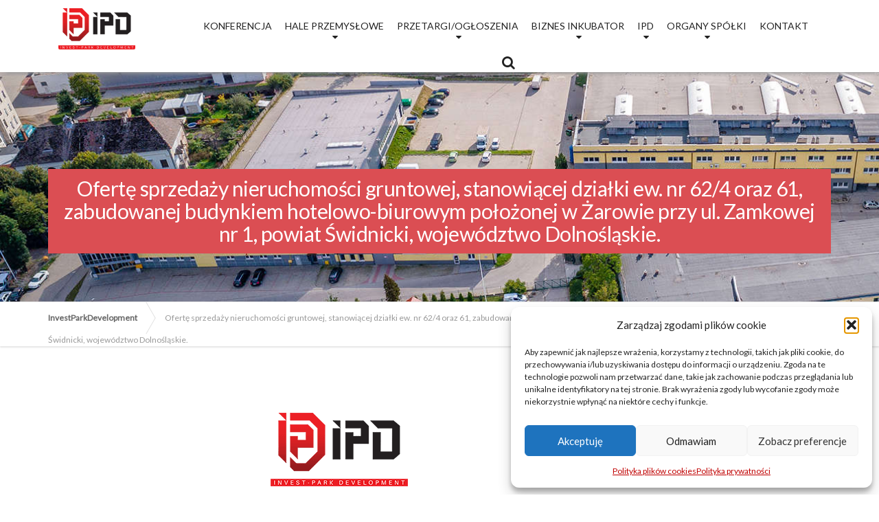

--- FILE ---
content_type: text/html; charset=UTF-8
request_url: https://www.ipdevelopment.pl/oferte-sprzedazy-nieruchomosci-gruntowej-stanowiacej-dzialki-ew-nr-62-4-oraz-61-zabudowanej-budynkiem-hotelowo-biurowym-polozonej-w-zarowie-przy-ul-zamkowej-nr-1-powiat-swidnicki-wojewodztwo-dol/
body_size: 32986
content:

<!DOCTYPE html>
<html lang="pl-PL" prefix="og: https://ogp.me/ns#">
<head><meta charset="UTF-8"/><script>if(navigator.userAgent.match(/MSIE|Internet Explorer/i)||navigator.userAgent.match(/Trident\/7\..*?rv:11/i)){var href=document.location.href;if(!href.match(/[?&]nowprocket/)){if(href.indexOf("?")==-1){if(href.indexOf("#")==-1){document.location.href=href+"?nowprocket=1"}else{document.location.href=href.replace("#","?nowprocket=1#")}}else{if(href.indexOf("#")==-1){document.location.href=href+"&nowprocket=1"}else{document.location.href=href.replace("#","&nowprocket=1#")}}}}</script><script>class RocketLazyLoadScripts{constructor(){this.v="1.2.4",this.triggerEvents=["keydown","mousedown","mousemove","touchmove","touchstart","touchend","wheel"],this.userEventHandler=this._triggerListener.bind(this),this.touchStartHandler=this._onTouchStart.bind(this),this.touchMoveHandler=this._onTouchMove.bind(this),this.touchEndHandler=this._onTouchEnd.bind(this),this.clickHandler=this._onClick.bind(this),this.interceptedClicks=[],window.addEventListener("pageshow",t=>{this.persisted=t.persisted}),window.addEventListener("DOMContentLoaded",()=>{this._preconnect3rdParties()}),this.delayedScripts={normal:[],async:[],defer:[]},this.trash=[],this.allJQueries=[]}_addUserInteractionListener(t){if(document.hidden){t._triggerListener();return}this.triggerEvents.forEach(e=>window.addEventListener(e,t.userEventHandler,{passive:!0})),window.addEventListener("touchstart",t.touchStartHandler,{passive:!0}),window.addEventListener("mousedown",t.touchStartHandler),document.addEventListener("visibilitychange",t.userEventHandler)}_removeUserInteractionListener(){this.triggerEvents.forEach(t=>window.removeEventListener(t,this.userEventHandler,{passive:!0})),document.removeEventListener("visibilitychange",this.userEventHandler)}_onTouchStart(t){"HTML"!==t.target.tagName&&(window.addEventListener("touchend",this.touchEndHandler),window.addEventListener("mouseup",this.touchEndHandler),window.addEventListener("touchmove",this.touchMoveHandler,{passive:!0}),window.addEventListener("mousemove",this.touchMoveHandler),t.target.addEventListener("click",this.clickHandler),this._renameDOMAttribute(t.target,"onclick","rocket-onclick"),this._pendingClickStarted())}_onTouchMove(t){window.removeEventListener("touchend",this.touchEndHandler),window.removeEventListener("mouseup",this.touchEndHandler),window.removeEventListener("touchmove",this.touchMoveHandler,{passive:!0}),window.removeEventListener("mousemove",this.touchMoveHandler),t.target.removeEventListener("click",this.clickHandler),this._renameDOMAttribute(t.target,"rocket-onclick","onclick"),this._pendingClickFinished()}_onTouchEnd(){window.removeEventListener("touchend",this.touchEndHandler),window.removeEventListener("mouseup",this.touchEndHandler),window.removeEventListener("touchmove",this.touchMoveHandler,{passive:!0}),window.removeEventListener("mousemove",this.touchMoveHandler)}_onClick(t){t.target.removeEventListener("click",this.clickHandler),this._renameDOMAttribute(t.target,"rocket-onclick","onclick"),this.interceptedClicks.push(t),t.preventDefault(),t.stopPropagation(),t.stopImmediatePropagation(),this._pendingClickFinished()}_replayClicks(){window.removeEventListener("touchstart",this.touchStartHandler,{passive:!0}),window.removeEventListener("mousedown",this.touchStartHandler),this.interceptedClicks.forEach(t=>{t.target.dispatchEvent(new MouseEvent("click",{view:t.view,bubbles:!0,cancelable:!0}))})}_waitForPendingClicks(){return new Promise(t=>{this._isClickPending?this._pendingClickFinished=t:t()})}_pendingClickStarted(){this._isClickPending=!0}_pendingClickFinished(){this._isClickPending=!1}_renameDOMAttribute(t,e,r){t.hasAttribute&&t.hasAttribute(e)&&(event.target.setAttribute(r,event.target.getAttribute(e)),event.target.removeAttribute(e))}_triggerListener(){this._removeUserInteractionListener(this),"loading"===document.readyState?document.addEventListener("DOMContentLoaded",this._loadEverythingNow.bind(this)):this._loadEverythingNow()}_preconnect3rdParties(){let t=[];document.querySelectorAll("script[type=rocketlazyloadscript][data-rocket-src]").forEach(e=>{let r=e.getAttribute("data-rocket-src");if(r&&0!==r.indexOf("data:")){0===r.indexOf("//")&&(r=location.protocol+r);try{let i=new URL(r).origin;i!==location.origin&&t.push({src:i,crossOrigin:e.crossOrigin||"module"===e.getAttribute("data-rocket-type")})}catch(n){}}}),t=[...new Map(t.map(t=>[JSON.stringify(t),t])).values()],this._batchInjectResourceHints(t,"preconnect")}async _loadEverythingNow(){this.lastBreath=Date.now(),this._delayEventListeners(),this._delayJQueryReady(this),this._handleDocumentWrite(),this._registerAllDelayedScripts(),this._preloadAllScripts(),await this._loadScriptsFromList(this.delayedScripts.normal),await this._loadScriptsFromList(this.delayedScripts.defer),await this._loadScriptsFromList(this.delayedScripts.async);try{await this._triggerDOMContentLoaded(),await this._pendingWebpackRequests(this),await this._triggerWindowLoad()}catch(t){console.error(t)}window.dispatchEvent(new Event("rocket-allScriptsLoaded")),this._waitForPendingClicks().then(()=>{this._replayClicks()}),this._emptyTrash()}_registerAllDelayedScripts(){document.querySelectorAll("script[type=rocketlazyloadscript]").forEach(t=>{t.hasAttribute("data-rocket-src")?t.hasAttribute("async")&&!1!==t.async?this.delayedScripts.async.push(t):t.hasAttribute("defer")&&!1!==t.defer||"module"===t.getAttribute("data-rocket-type")?this.delayedScripts.defer.push(t):this.delayedScripts.normal.push(t):this.delayedScripts.normal.push(t)})}async _transformScript(t){if(await this._littleBreath(),!0===t.noModule&&"noModule"in HTMLScriptElement.prototype){t.setAttribute("data-rocket-status","skipped");return}return new Promise(navigator.userAgent.indexOf("Firefox/")>0||""===navigator.vendor?e=>{let r=document.createElement("script");[...t.attributes].forEach(t=>{let e=t.nodeName;"type"!==e&&("data-rocket-type"===e&&(e="type"),"data-rocket-src"===e&&(e="src"),r.setAttribute(e,t.nodeValue))}),t.text&&(r.text=t.text),r.hasAttribute("src")?(r.addEventListener("load",e),r.addEventListener("error",e)):(r.text=t.text,e());try{t.parentNode.replaceChild(r,t)}catch(i){e()}}:e=>{function r(){t.setAttribute("data-rocket-status","failed"),e()}try{let i=t.getAttribute("data-rocket-type"),n=t.getAttribute("data-rocket-src");i?(t.type=i,t.removeAttribute("data-rocket-type")):t.removeAttribute("type"),t.addEventListener("load",function r(){t.setAttribute("data-rocket-status","executed"),e()}),t.addEventListener("error",r),n?(t.removeAttribute("data-rocket-src"),t.src=n):t.src="data:text/javascript;base64,"+window.btoa(unescape(encodeURIComponent(t.text)))}catch(s){r()}})}async _loadScriptsFromList(t){let e=t.shift();return e&&e.isConnected?(await this._transformScript(e),this._loadScriptsFromList(t)):Promise.resolve()}_preloadAllScripts(){this._batchInjectResourceHints([...this.delayedScripts.normal,...this.delayedScripts.defer,...this.delayedScripts.async],"preload")}_batchInjectResourceHints(t,e){var r=document.createDocumentFragment();t.forEach(t=>{let i=t.getAttribute&&t.getAttribute("data-rocket-src")||t.src;if(i){let n=document.createElement("link");n.href=i,n.rel=e,"preconnect"!==e&&(n.as="script"),t.getAttribute&&"module"===t.getAttribute("data-rocket-type")&&(n.crossOrigin=!0),t.crossOrigin&&(n.crossOrigin=t.crossOrigin),t.integrity&&(n.integrity=t.integrity),r.appendChild(n),this.trash.push(n)}}),document.head.appendChild(r)}_delayEventListeners(){let t={};function e(e,r){!function e(r){!t[r]&&(t[r]={originalFunctions:{add:r.addEventListener,remove:r.removeEventListener},eventsToRewrite:[]},r.addEventListener=function(){arguments[0]=i(arguments[0]),t[r].originalFunctions.add.apply(r,arguments)},r.removeEventListener=function(){arguments[0]=i(arguments[0]),t[r].originalFunctions.remove.apply(r,arguments)});function i(e){return t[r].eventsToRewrite.indexOf(e)>=0?"rocket-"+e:e}}(e),t[e].eventsToRewrite.push(r)}function r(t,e){let r=t[e];Object.defineProperty(t,e,{get:()=>r||function(){},set(i){t["rocket"+e]=r=i}})}e(document,"DOMContentLoaded"),e(window,"DOMContentLoaded"),e(window,"load"),e(window,"pageshow"),e(document,"readystatechange"),r(document,"onreadystatechange"),r(window,"onload"),r(window,"onpageshow")}_delayJQueryReady(t){let e;function r(t){return t.split(" ").map(t=>"load"===t||0===t.indexOf("load.")?"rocket-jquery-load":t).join(" ")}function i(i){if(i&&i.fn&&!t.allJQueries.includes(i)){i.fn.ready=i.fn.init.prototype.ready=function(e){return t.domReadyFired?e.bind(document)(i):document.addEventListener("rocket-DOMContentLoaded",()=>e.bind(document)(i)),i([])};let n=i.fn.on;i.fn.on=i.fn.init.prototype.on=function(){return this[0]===window&&("string"==typeof arguments[0]||arguments[0]instanceof String?arguments[0]=r(arguments[0]):"object"==typeof arguments[0]&&Object.keys(arguments[0]).forEach(t=>{let e=arguments[0][t];delete arguments[0][t],arguments[0][r(t)]=e})),n.apply(this,arguments),this},t.allJQueries.push(i)}e=i}i(window.jQuery),Object.defineProperty(window,"jQuery",{get:()=>e,set(t){i(t)}})}async _pendingWebpackRequests(t){let e=document.querySelector("script[data-webpack]");async function r(){return new Promise(t=>{e.addEventListener("load",t),e.addEventListener("error",t)})}e&&(await r(),await t._requestAnimFrame(),await t._pendingWebpackRequests(t))}async _triggerDOMContentLoaded(){this.domReadyFired=!0,await this._littleBreath(),document.dispatchEvent(new Event("rocket-DOMContentLoaded")),await this._littleBreath(),window.dispatchEvent(new Event("rocket-DOMContentLoaded")),await this._littleBreath(),document.dispatchEvent(new Event("rocket-readystatechange")),await this._littleBreath(),document.rocketonreadystatechange&&document.rocketonreadystatechange()}async _triggerWindowLoad(){await this._littleBreath(),window.dispatchEvent(new Event("rocket-load")),await this._littleBreath(),window.rocketonload&&window.rocketonload(),await this._littleBreath(),this.allJQueries.forEach(t=>t(window).trigger("rocket-jquery-load")),await this._littleBreath();let t=new Event("rocket-pageshow");t.persisted=this.persisted,window.dispatchEvent(t),await this._littleBreath(),window.rocketonpageshow&&window.rocketonpageshow({persisted:this.persisted})}_handleDocumentWrite(){let t=new Map;document.write=document.writeln=function(e){let r=document.currentScript;r||console.error("WPRocket unable to document.write this: "+e);let i=document.createRange(),n=r.parentElement,s=t.get(r);void 0===s&&(s=r.nextSibling,t.set(r,s));let a=document.createDocumentFragment();i.setStart(a,0),a.appendChild(i.createContextualFragment(e)),n.insertBefore(a,s)}}async _littleBreath(){Date.now()-this.lastBreath>45&&(await this._requestAnimFrame(),this.lastBreath=Date.now())}async _requestAnimFrame(){return document.hidden?new Promise(t=>setTimeout(t)):new Promise(t=>requestAnimationFrame(t))}_emptyTrash(){this.trash.forEach(t=>t.remove())}static run(){let t=new RocketLazyLoadScripts;t._addUserInteractionListener(t)}}RocketLazyLoadScripts.run();</script>
    
    <title>Ofertę sprzedaży nieruchomości gruntowej, stanowiącej działki ew. nr 62/4 oraz 61, zabudowanej budynkiem hotelowo-biurowym położonej w Żarowie przy ul. Zamkowej nr 1, powiat Świdnicki, województwo Dolnośląskie. - InvestParkDevelopment</title><link rel="preload" as="style" href="https://fonts.googleapis.com/css?family=Lato%7CSource%20Sans%20Pro%3A400%2C700%3Alatin-ext%7CMontserrat%3A700%3Alatin-ext&#038;subset=latin%2Clatin-ext&#038;display=swap" /><link rel="stylesheet" href="https://fonts.googleapis.com/css?family=Lato%7CSource%20Sans%20Pro%3A400%2C700%3Alatin-ext%7CMontserrat%3A700%3Alatin-ext&#038;subset=latin%2Clatin-ext&#038;display=swap" media="print" onload="this.media='all'" /><noscript><link rel="stylesheet" href="https://fonts.googleapis.com/css?family=Lato%7CSource%20Sans%20Pro%3A400%2C700%3Alatin-ext%7CMontserrat%3A700%3Alatin-ext&#038;subset=latin%2Clatin-ext&#038;display=swap" /></noscript>
    <meta name="viewport" content="width=device-width, initial-scale=1.0"/>
    <link rel="pingback" href="https://www.ipdevelopment.pl/xmlrpc.php"/>
    
    <!-- HTML5 shim and Respond.js IE8 support of HTML5 elements and media queries -->
    <!--[if lt IE 9]>
    <script src="https://oss.maxcdn.com/libs/html5shiv/3.7.0/html5shiv.js"></script>
    <script src="https://oss.maxcdn.com/libs/respond.js/1.3.0/respond.min.js"></script>
    <![endif]-->

    <!-- W3TC-include-js-head -->
    	<style>img:is([sizes="auto" i], [sizes^="auto," i]) { contain-intrinsic-size: 3000px 1500px }</style>
	
<!-- Optymalizacja wyszukiwarek według Rank Math - https://rankmath.com/ -->
<meta name="description" content="Wałbrzych, 30.11.2021 r."/>
<meta name="robots" content="follow, index, max-snippet:-1, max-video-preview:-1, max-image-preview:large"/>
<link rel="canonical" href="https://www.ipdevelopment.pl/oferte-sprzedazy-nieruchomosci-gruntowej-stanowiacej-dzialki-ew-nr-62-4-oraz-61-zabudowanej-budynkiem-hotelowo-biurowym-polozonej-w-zarowie-przy-ul-zamkowej-nr-1-powiat-swidnicki-wojewodztwo-dol/" />
<meta property="og:locale" content="pl_PL" />
<meta property="og:type" content="article" />
<meta property="og:title" content="Ofertę sprzedaży nieruchomości gruntowej, stanowiącej działki ew. nr 62/4 oraz 61, zabudowanej budynkiem hotelowo-biurowym położonej w Żarowie przy ul. Zamkowej nr 1, powiat Świdnicki, województwo Dolnośląskie. - InvestParkDevelopment" />
<meta property="og:description" content="Wałbrzych, 30.11.2021 r." />
<meta property="og:url" content="https://www.ipdevelopment.pl/oferte-sprzedazy-nieruchomosci-gruntowej-stanowiacej-dzialki-ew-nr-62-4-oraz-61-zabudowanej-budynkiem-hotelowo-biurowym-polozonej-w-zarowie-przy-ul-zamkowej-nr-1-powiat-swidnicki-wojewodztwo-dol/" />
<meta property="og:site_name" content="InvestParkDevelopment" />
<meta property="og:updated_time" content="2022-01-03T11:22:27+01:00" />
<meta property="article:published_time" content="2021-11-30T11:51:59+01:00" />
<meta property="article:modified_time" content="2022-01-03T11:22:27+01:00" />
<meta name="twitter:card" content="summary_large_image" />
<meta name="twitter:title" content="Ofertę sprzedaży nieruchomości gruntowej, stanowiącej działki ew. nr 62/4 oraz 61, zabudowanej budynkiem hotelowo-biurowym położonej w Żarowie przy ul. Zamkowej nr 1, powiat Świdnicki, województwo Dolnośląskie. - InvestParkDevelopment" />
<meta name="twitter:description" content="Wałbrzych, 30.11.2021 r." />
<meta name="twitter:label1" content="Czas czytania" />
<meta name="twitter:data1" content="8 minut/y" />
<script type="application/ld+json" class="rank-math-schema">{"@context":"https://schema.org","@graph":[{"@type":"Place","@id":"https://www.ipdevelopment.pl/#place","geo":{"@type":"GeoCoordinates","latitude":"50.82068993688225","longitude":" 16.306873767518358"},"hasMap":"https://www.google.com/maps/search/?api=1&amp;query=50.82068993688225, 16.306873767518358","address":{"@type":"PostalAddress","streetAddress":"ul. Uczniowska 16","addressLocality":"Wa\u0142brzych","addressRegion":"Dolno\u015bl\u0105skie","postalCode":"58-306","addressCountry":"Polska"}},{"@type":"Organization","@id":"https://www.ipdevelopment.pl/#organization","name":"INVEST-PARK DEVELOPMENT sp. z o.o.","url":"https://www.ipdevelopment.pl","email":"ipd@ipdevelopment.pl","address":{"@type":"PostalAddress","streetAddress":"ul. Uczniowska 16","addressLocality":"Wa\u0142brzych","addressRegion":"Dolno\u015bl\u0105skie","postalCode":"58-306","addressCountry":"Polska"},"logo":{"@type":"ImageObject","@id":"https://www.ipdevelopment.pl/#logo","url":"https://www.ipdevelopment.pl/wp-content/uploads/2018/11/ipd-logo-transparent-1.png","contentUrl":"https://www.ipdevelopment.pl/wp-content/uploads/2018/11/ipd-logo-transparent-1.png","caption":"INVEST-PARK DEVELOPMENT sp. z o.o.","inLanguage":"pl-PL","width":"200","height":"107"},"contactPoint":[{"@type":"ContactPoint","telephone":"+48-74-646-25-70","contactType":"customer support"},{"@type":"ContactPoint","telephone":"+48-74-646-25-83","contactType":"billing support"}],"location":{"@id":"https://www.ipdevelopment.pl/#place"}},{"@type":"WebSite","@id":"https://www.ipdevelopment.pl/#website","url":"https://www.ipdevelopment.pl","name":"INVEST-PARK DEVELOPMENT sp. z o.o.","publisher":{"@id":"https://www.ipdevelopment.pl/#organization"},"inLanguage":"pl-PL"},{"@type":"ImageObject","@id":"https://www.ipdevelopment.pl/wp-content/uploads/2018/11/ipd-logo-transparent-1.png","url":"https://www.ipdevelopment.pl/wp-content/uploads/2018/11/ipd-logo-transparent-1.png","width":"200","height":"200","inLanguage":"pl-PL"},{"@type":"WebPage","@id":"https://www.ipdevelopment.pl/oferte-sprzedazy-nieruchomosci-gruntowej-stanowiacej-dzialki-ew-nr-62-4-oraz-61-zabudowanej-budynkiem-hotelowo-biurowym-polozonej-w-zarowie-przy-ul-zamkowej-nr-1-powiat-swidnicki-wojewodztwo-dol/#webpage","url":"https://www.ipdevelopment.pl/oferte-sprzedazy-nieruchomosci-gruntowej-stanowiacej-dzialki-ew-nr-62-4-oraz-61-zabudowanej-budynkiem-hotelowo-biurowym-polozonej-w-zarowie-przy-ul-zamkowej-nr-1-powiat-swidnicki-wojewodztwo-dol/","name":"Ofert\u0119 sprzeda\u017cy nieruchomo\u015bci gruntowej, stanowi\u0105cej dzia\u0142ki ew. nr 62/4 oraz 61, zabudowanej budynkiem hotelowo-biurowym po\u0142o\u017conej w \u017barowie przy ul. Zamkowej nr 1, powiat \u015awidnicki, wojew\u00f3dztwo Dolno\u015bl\u0105skie. - InvestParkDevelopment","datePublished":"2021-11-30T11:51:59+01:00","dateModified":"2022-01-03T11:22:27+01:00","isPartOf":{"@id":"https://www.ipdevelopment.pl/#website"},"primaryImageOfPage":{"@id":"https://www.ipdevelopment.pl/wp-content/uploads/2018/11/ipd-logo-transparent-1.png"},"inLanguage":"pl-PL"},{"@type":"Person","@id":"https://www.ipdevelopment.pl/author/admin/","name":"admin","url":"https://www.ipdevelopment.pl/author/admin/","image":{"@type":"ImageObject","@id":"https://secure.gravatar.com/avatar/858a0e77ebad7b14b63d9c94ab3ea763cbd32fa93a44e72d4ecf9d9aad7160b7?s=96&amp;d=mm&amp;r=g","url":"https://secure.gravatar.com/avatar/858a0e77ebad7b14b63d9c94ab3ea763cbd32fa93a44e72d4ecf9d9aad7160b7?s=96&amp;d=mm&amp;r=g","caption":"admin","inLanguage":"pl-PL"},"worksFor":{"@id":"https://www.ipdevelopment.pl/#organization"}},{"@type":"Article","headline":"Ofert\u0119 sprzeda\u017cy nieruchomo\u015bci gruntowej, stanowi\u0105cej dzia\u0142ki ew. nr 62/4 oraz 61, zabudowanej budynkiem","datePublished":"2021-11-30T11:51:59+01:00","dateModified":"2022-01-03T11:22:27+01:00","author":{"@id":"https://www.ipdevelopment.pl/author/admin/","name":"admin"},"publisher":{"@id":"https://www.ipdevelopment.pl/#organization"},"description":"Wa\u0142brzych, 30.11.2021 r.","name":"Ofert\u0119 sprzeda\u017cy nieruchomo\u015bci gruntowej, stanowi\u0105cej dzia\u0142ki ew. nr 62/4 oraz 61, zabudowanej budynkiem","@id":"https://www.ipdevelopment.pl/oferte-sprzedazy-nieruchomosci-gruntowej-stanowiacej-dzialki-ew-nr-62-4-oraz-61-zabudowanej-budynkiem-hotelowo-biurowym-polozonej-w-zarowie-przy-ul-zamkowej-nr-1-powiat-swidnicki-wojewodztwo-dol/#richSnippet","isPartOf":{"@id":"https://www.ipdevelopment.pl/oferte-sprzedazy-nieruchomosci-gruntowej-stanowiacej-dzialki-ew-nr-62-4-oraz-61-zabudowanej-budynkiem-hotelowo-biurowym-polozonej-w-zarowie-przy-ul-zamkowej-nr-1-powiat-swidnicki-wojewodztwo-dol/#webpage"},"image":{"@id":"https://www.ipdevelopment.pl/wp-content/uploads/2018/11/ipd-logo-transparent-1.png"},"inLanguage":"pl-PL","mainEntityOfPage":{"@id":"https://www.ipdevelopment.pl/oferte-sprzedazy-nieruchomosci-gruntowej-stanowiacej-dzialki-ew-nr-62-4-oraz-61-zabudowanej-budynkiem-hotelowo-biurowym-polozonej-w-zarowie-przy-ul-zamkowej-nr-1-powiat-swidnicki-wojewodztwo-dol/#webpage"}}]}</script>
<!-- /Wtyczka Rank Math WordPress SEO -->

<link rel='dns-prefetch' href='//fonts.googleapis.com' />
<link href='https://fonts.gstatic.com' crossorigin rel='preconnect' />
<link rel="alternate" type="application/rss+xml" title="InvestParkDevelopment &raquo; Kanał z wpisami" href="https://www.ipdevelopment.pl/feed/" />
<link rel="alternate" type="application/rss+xml" title="InvestParkDevelopment &raquo; Kanał z komentarzami" href="https://www.ipdevelopment.pl/comments/feed/" />
<style id='wp-emoji-styles-inline-css' type='text/css'>

	img.wp-smiley, img.emoji {
		display: inline !important;
		border: none !important;
		box-shadow: none !important;
		height: 1em !important;
		width: 1em !important;
		margin: 0 0.07em !important;
		vertical-align: -0.1em !important;
		background: none !important;
		padding: 0 !important;
	}
</style>
<link rel='stylesheet' id='wp-block-library-css' href='https://www.ipdevelopment.pl/wp-includes/css/dist/block-library/style.min.css?ver=6.8.3' type='text/css' media='all' />
<style id='classic-theme-styles-inline-css' type='text/css'>
/*! This file is auto-generated */
.wp-block-button__link{color:#fff;background-color:#32373c;border-radius:9999px;box-shadow:none;text-decoration:none;padding:calc(.667em + 2px) calc(1.333em + 2px);font-size:1.125em}.wp-block-file__button{background:#32373c;color:#fff;text-decoration:none}
</style>
<link rel='stylesheet' id='wp-components-css' href='https://www.ipdevelopment.pl/wp-includes/css/dist/components/style.min.css?ver=6.8.3' type='text/css' media='all' />
<link rel='stylesheet' id='wp-preferences-css' href='https://www.ipdevelopment.pl/wp-includes/css/dist/preferences/style.min.css?ver=6.8.3' type='text/css' media='all' />
<link rel='stylesheet' id='wp-block-editor-css' href='https://www.ipdevelopment.pl/wp-includes/css/dist/block-editor/style.min.css?ver=6.8.3' type='text/css' media='all' />
<link data-minify="1" rel='stylesheet' id='popup-maker-block-library-style-css' href='https://www.ipdevelopment.pl/wp-content/cache/min/1/wp-content/plugins/popup-maker/dist/packages/block-library-style.css?ver=1769824601' type='text/css' media='all' />
<style id='global-styles-inline-css' type='text/css'>
:root{--wp--preset--aspect-ratio--square: 1;--wp--preset--aspect-ratio--4-3: 4/3;--wp--preset--aspect-ratio--3-4: 3/4;--wp--preset--aspect-ratio--3-2: 3/2;--wp--preset--aspect-ratio--2-3: 2/3;--wp--preset--aspect-ratio--16-9: 16/9;--wp--preset--aspect-ratio--9-16: 9/16;--wp--preset--color--black: #000000;--wp--preset--color--cyan-bluish-gray: #abb8c3;--wp--preset--color--white: #ffffff;--wp--preset--color--pale-pink: #f78da7;--wp--preset--color--vivid-red: #cf2e2e;--wp--preset--color--luminous-vivid-orange: #ff6900;--wp--preset--color--luminous-vivid-amber: #fcb900;--wp--preset--color--light-green-cyan: #7bdcb5;--wp--preset--color--vivid-green-cyan: #00d084;--wp--preset--color--pale-cyan-blue: #8ed1fc;--wp--preset--color--vivid-cyan-blue: #0693e3;--wp--preset--color--vivid-purple: #9b51e0;--wp--preset--gradient--vivid-cyan-blue-to-vivid-purple: linear-gradient(135deg,rgba(6,147,227,1) 0%,rgb(155,81,224) 100%);--wp--preset--gradient--light-green-cyan-to-vivid-green-cyan: linear-gradient(135deg,rgb(122,220,180) 0%,rgb(0,208,130) 100%);--wp--preset--gradient--luminous-vivid-amber-to-luminous-vivid-orange: linear-gradient(135deg,rgba(252,185,0,1) 0%,rgba(255,105,0,1) 100%);--wp--preset--gradient--luminous-vivid-orange-to-vivid-red: linear-gradient(135deg,rgba(255,105,0,1) 0%,rgb(207,46,46) 100%);--wp--preset--gradient--very-light-gray-to-cyan-bluish-gray: linear-gradient(135deg,rgb(238,238,238) 0%,rgb(169,184,195) 100%);--wp--preset--gradient--cool-to-warm-spectrum: linear-gradient(135deg,rgb(74,234,220) 0%,rgb(151,120,209) 20%,rgb(207,42,186) 40%,rgb(238,44,130) 60%,rgb(251,105,98) 80%,rgb(254,248,76) 100%);--wp--preset--gradient--blush-light-purple: linear-gradient(135deg,rgb(255,206,236) 0%,rgb(152,150,240) 100%);--wp--preset--gradient--blush-bordeaux: linear-gradient(135deg,rgb(254,205,165) 0%,rgb(254,45,45) 50%,rgb(107,0,62) 100%);--wp--preset--gradient--luminous-dusk: linear-gradient(135deg,rgb(255,203,112) 0%,rgb(199,81,192) 50%,rgb(65,88,208) 100%);--wp--preset--gradient--pale-ocean: linear-gradient(135deg,rgb(255,245,203) 0%,rgb(182,227,212) 50%,rgb(51,167,181) 100%);--wp--preset--gradient--electric-grass: linear-gradient(135deg,rgb(202,248,128) 0%,rgb(113,206,126) 100%);--wp--preset--gradient--midnight: linear-gradient(135deg,rgb(2,3,129) 0%,rgb(40,116,252) 100%);--wp--preset--font-size--small: 13px;--wp--preset--font-size--medium: 20px;--wp--preset--font-size--large: 36px;--wp--preset--font-size--x-large: 42px;--wp--preset--spacing--20: 0.44rem;--wp--preset--spacing--30: 0.67rem;--wp--preset--spacing--40: 1rem;--wp--preset--spacing--50: 1.5rem;--wp--preset--spacing--60: 2.25rem;--wp--preset--spacing--70: 3.38rem;--wp--preset--spacing--80: 5.06rem;--wp--preset--shadow--natural: 6px 6px 9px rgba(0, 0, 0, 0.2);--wp--preset--shadow--deep: 12px 12px 50px rgba(0, 0, 0, 0.4);--wp--preset--shadow--sharp: 6px 6px 0px rgba(0, 0, 0, 0.2);--wp--preset--shadow--outlined: 6px 6px 0px -3px rgba(255, 255, 255, 1), 6px 6px rgba(0, 0, 0, 1);--wp--preset--shadow--crisp: 6px 6px 0px rgba(0, 0, 0, 1);}:where(.is-layout-flex){gap: 0.5em;}:where(.is-layout-grid){gap: 0.5em;}body .is-layout-flex{display: flex;}.is-layout-flex{flex-wrap: wrap;align-items: center;}.is-layout-flex > :is(*, div){margin: 0;}body .is-layout-grid{display: grid;}.is-layout-grid > :is(*, div){margin: 0;}:where(.wp-block-columns.is-layout-flex){gap: 2em;}:where(.wp-block-columns.is-layout-grid){gap: 2em;}:where(.wp-block-post-template.is-layout-flex){gap: 1.25em;}:where(.wp-block-post-template.is-layout-grid){gap: 1.25em;}.has-black-color{color: var(--wp--preset--color--black) !important;}.has-cyan-bluish-gray-color{color: var(--wp--preset--color--cyan-bluish-gray) !important;}.has-white-color{color: var(--wp--preset--color--white) !important;}.has-pale-pink-color{color: var(--wp--preset--color--pale-pink) !important;}.has-vivid-red-color{color: var(--wp--preset--color--vivid-red) !important;}.has-luminous-vivid-orange-color{color: var(--wp--preset--color--luminous-vivid-orange) !important;}.has-luminous-vivid-amber-color{color: var(--wp--preset--color--luminous-vivid-amber) !important;}.has-light-green-cyan-color{color: var(--wp--preset--color--light-green-cyan) !important;}.has-vivid-green-cyan-color{color: var(--wp--preset--color--vivid-green-cyan) !important;}.has-pale-cyan-blue-color{color: var(--wp--preset--color--pale-cyan-blue) !important;}.has-vivid-cyan-blue-color{color: var(--wp--preset--color--vivid-cyan-blue) !important;}.has-vivid-purple-color{color: var(--wp--preset--color--vivid-purple) !important;}.has-black-background-color{background-color: var(--wp--preset--color--black) !important;}.has-cyan-bluish-gray-background-color{background-color: var(--wp--preset--color--cyan-bluish-gray) !important;}.has-white-background-color{background-color: var(--wp--preset--color--white) !important;}.has-pale-pink-background-color{background-color: var(--wp--preset--color--pale-pink) !important;}.has-vivid-red-background-color{background-color: var(--wp--preset--color--vivid-red) !important;}.has-luminous-vivid-orange-background-color{background-color: var(--wp--preset--color--luminous-vivid-orange) !important;}.has-luminous-vivid-amber-background-color{background-color: var(--wp--preset--color--luminous-vivid-amber) !important;}.has-light-green-cyan-background-color{background-color: var(--wp--preset--color--light-green-cyan) !important;}.has-vivid-green-cyan-background-color{background-color: var(--wp--preset--color--vivid-green-cyan) !important;}.has-pale-cyan-blue-background-color{background-color: var(--wp--preset--color--pale-cyan-blue) !important;}.has-vivid-cyan-blue-background-color{background-color: var(--wp--preset--color--vivid-cyan-blue) !important;}.has-vivid-purple-background-color{background-color: var(--wp--preset--color--vivid-purple) !important;}.has-black-border-color{border-color: var(--wp--preset--color--black) !important;}.has-cyan-bluish-gray-border-color{border-color: var(--wp--preset--color--cyan-bluish-gray) !important;}.has-white-border-color{border-color: var(--wp--preset--color--white) !important;}.has-pale-pink-border-color{border-color: var(--wp--preset--color--pale-pink) !important;}.has-vivid-red-border-color{border-color: var(--wp--preset--color--vivid-red) !important;}.has-luminous-vivid-orange-border-color{border-color: var(--wp--preset--color--luminous-vivid-orange) !important;}.has-luminous-vivid-amber-border-color{border-color: var(--wp--preset--color--luminous-vivid-amber) !important;}.has-light-green-cyan-border-color{border-color: var(--wp--preset--color--light-green-cyan) !important;}.has-vivid-green-cyan-border-color{border-color: var(--wp--preset--color--vivid-green-cyan) !important;}.has-pale-cyan-blue-border-color{border-color: var(--wp--preset--color--pale-cyan-blue) !important;}.has-vivid-cyan-blue-border-color{border-color: var(--wp--preset--color--vivid-cyan-blue) !important;}.has-vivid-purple-border-color{border-color: var(--wp--preset--color--vivid-purple) !important;}.has-vivid-cyan-blue-to-vivid-purple-gradient-background{background: var(--wp--preset--gradient--vivid-cyan-blue-to-vivid-purple) !important;}.has-light-green-cyan-to-vivid-green-cyan-gradient-background{background: var(--wp--preset--gradient--light-green-cyan-to-vivid-green-cyan) !important;}.has-luminous-vivid-amber-to-luminous-vivid-orange-gradient-background{background: var(--wp--preset--gradient--luminous-vivid-amber-to-luminous-vivid-orange) !important;}.has-luminous-vivid-orange-to-vivid-red-gradient-background{background: var(--wp--preset--gradient--luminous-vivid-orange-to-vivid-red) !important;}.has-very-light-gray-to-cyan-bluish-gray-gradient-background{background: var(--wp--preset--gradient--very-light-gray-to-cyan-bluish-gray) !important;}.has-cool-to-warm-spectrum-gradient-background{background: var(--wp--preset--gradient--cool-to-warm-spectrum) !important;}.has-blush-light-purple-gradient-background{background: var(--wp--preset--gradient--blush-light-purple) !important;}.has-blush-bordeaux-gradient-background{background: var(--wp--preset--gradient--blush-bordeaux) !important;}.has-luminous-dusk-gradient-background{background: var(--wp--preset--gradient--luminous-dusk) !important;}.has-pale-ocean-gradient-background{background: var(--wp--preset--gradient--pale-ocean) !important;}.has-electric-grass-gradient-background{background: var(--wp--preset--gradient--electric-grass) !important;}.has-midnight-gradient-background{background: var(--wp--preset--gradient--midnight) !important;}.has-small-font-size{font-size: var(--wp--preset--font-size--small) !important;}.has-medium-font-size{font-size: var(--wp--preset--font-size--medium) !important;}.has-large-font-size{font-size: var(--wp--preset--font-size--large) !important;}.has-x-large-font-size{font-size: var(--wp--preset--font-size--x-large) !important;}
:where(.wp-block-post-template.is-layout-flex){gap: 1.25em;}:where(.wp-block-post-template.is-layout-grid){gap: 1.25em;}
:where(.wp-block-columns.is-layout-flex){gap: 2em;}:where(.wp-block-columns.is-layout-grid){gap: 2em;}
:root :where(.wp-block-pullquote){font-size: 1.5em;line-height: 1.6;}
</style>
<link data-minify="1" rel='stylesheet' id='edsanimate-animo-css-css' href='https://www.ipdevelopment.pl/wp-content/cache/min/1/wp-content/plugins/animate-it/assets/css/animate-animo.css?ver=1769824601' type='text/css' media='all' />
<link data-minify="1" rel='stylesheet' id='nk-inwestycje-styles-front-css' href='https://www.ipdevelopment.pl/wp-content/cache/min/1/wp-content/plugins/nk-inwestycje/css/front.css?ver=1769824601' type='text/css' media='all' />
<link data-minify="1" rel='stylesheet' id='dashicons-css' href='https://www.ipdevelopment.pl/wp-content/cache/min/1/wp-includes/css/dashicons.min.css?ver=1769824601' type='text/css' media='all' />
<link data-minify="1" rel='stylesheet' id='thickbox-css' href='https://www.ipdevelopment.pl/wp-content/cache/min/1/wp-includes/js/thickbox/thickbox.css?ver=1769824601' type='text/css' media='all' />
<link rel='stylesheet' id='cmplz-general-css' href='https://www.ipdevelopment.pl/wp-content/plugins/complianz-gdpr/assets/css/cookieblocker.min.css?ver=1765936636' type='text/css' media='all' />

<link data-minify="1" rel='stylesheet' id='buildpress-main-css' href='https://www.ipdevelopment.pl/wp-content/cache/min/1/wp-content/themes/buildpress/style.css?ver=1769824601' type='text/css' media='all' />
<style id='buildpress-main-inline-css' type='text/css'>
/* WP Customizer start */
.icon-box__title, .widget-icon-box .icon-box:hover .fa { color: #222222; }
.icon-box__subtitle, .widget-icon-box .icon-box, .textwidget { color: #000000; }
.top { background: #ffffff linear-gradient(to bottom, #ffffff, #f7f7f7); }
.top { border-bottom-color: #ffffff; }
.top, .top a, .navigation--top > .menu-item-has-children > a::after { color: #222222; }
.header { background-color: #454545; }
.header { background-image: url("https://www.ipdevelopment.pl/wp-content/uploads/2015/02/for-industry.jpg"); }
@media (min-width: 992px) { .navigation { background: #ffffff linear-gradient(to bottom, #ffffff, #ededed); } }
.navigation--main > li > a, .navigation--main > .menu-item-has-children > a::after, .navigation--main .sub-menu > li > a { color: #dddddd; }
.navigation--main > li:hover > a, .navigation--main > .menu-item-has-children:hover > a::after, .navigation--main .sub-menu > li:hover > a { color: #fefefe; }
@media (min-width: 992px) { .navigation--main > li > a, .navigation--main > .menu-item-has-children > a::after { color: #999999; } }
@media (min-width: 992px) { .navigation--main > li:hover > a, .navigation--main > .menu-item-has-children:hover > a::after { color: #333333; } }
@media (min-width: 992px) { .navigation--main .sub-menu > li > a, .navigation--main .sub-menu > li > a:hover, .navigation--main .sub-menu > .menu-item-has-children > a::after { color: #333333; } }
.main-title { background-color: #f2f2f2; }
.main-title { background-image: url("https://www.ipdevelopment.pl/wp-content/uploads/2015/02/for-industry.jpg"); }
.main-title h1 { color: #333333; }
.breadcrumbs { background-color: #ffffff; }
.breadcrumbs a { color: #666666; }
.breadcrumbs a:hover { color: #595959; }
.breadcrumbs { color: #999999; }
.jumbotron__category h6, .social-icons__link, .testimonial__rating, body.woocommerce-page .star-rating, body.woocommerce-page ul.products li.product a:hover img, body.woocommerce-page p.stars a, .navigation--top > li > a:hover, .navigation--top > li:hover > a::after, .navigation--top .sub-menu > li > a:hover, .navigation--top > li:hover > a { color: #db4e53; }
.jumbotron__category::after, .alternative-heading::after, .navbar-toggle, #comments-submit-button, .btn-primary, .panel-grid .widget-title::after, .footer .footer__headings::after, .main-title h3::before, .hentry__title::after, .widget_search .search-submit, .pagination li .current, .pagination li:hover, .sidebar__headings::after, .sidebar .widget_nav_menu ul > li.current-menu-item > a, .sidebar .widget_nav_menu ul > li > a:hover, .widget_calendar caption, .widget_tag_cloud a, body.woocommerce-page .widget_product_search #searchsubmit, body.woocommerce-page span.onsale, body.woocommerce-page ul.products::before, body.woocommerce-page nav.woocommerce-pagination ul li span.current, body.woocommerce-page nav.woocommerce-pagination ul li a:hover, body.woocommerce-page a.add_to_cart_button:hover, body.woocommerce-page button.button:hover, body.woocommerce-page .widget_product_categories ul > li > a:hover, body.woocommerce-page a.button:hover, body.woocommerce-page input.button:hover, body.woocommerce-page table.cart td.actions input.button.alt, body.woocommerce-page .cart-collaterals .shipping_calculator h2::after, body.woocommerce-page .cart-collaterals .cart_totals h2::after, body.woocommerce-page .woocommerce-info, body.woocommerce-page .woocommerce-message, body.woocommerce-page .woocommerce-error, body.woocommerce-page #payment #place_order, body.woocommerce-page .short-description::before, body.woocommerce-page .short-description::after, body.woocommerce-page .quantity .minus:hover, body.woocommerce-page .quantity .plus:hover, body.woocommerce-page button.button.alt, body.woocommerce-page div.product .woocommerce-tabs ul.tabs li.active, body.woocommerce-page #review_form #respond input#submit, body.woocommerce-page div.product .woocommerce-tabs h2::after, .buildpress-table thead th, .brochure-box:hover { background-color: #db4e53; }
@media (min-width: 992px) { .navigation--main .sub-menu > li > a { background-color: #db4e53; } }
.btn-primary, .logo-panel img:hover, blockquote, #comments-submit-button, .navigation--main > li:hover > a { border-color: #db4e53; }
.social-icons__link:hover { color: #cc3f44; }
.navbar-toggle:hover, .btn-primary:hover, .widget_search .search-submit:hover, #comments-submit-button:hover, .widget_tag_cloud a:hover, body.woocommerce-page .widget_product_search #searchsubmit:hover, body.woocommerce-page .widget_product_search #searchsubmit:focus, body.woocommerce-page table.cart td.actions input.button.alt:hover, body.woocommerce-page #payment #place_order:hover, body.woocommerce-page button.button.alt:hover, body.woocommerce-page #review_form #respond input#submit:hover { background-color: #cc3f44; }
@media (min-width: 992px) { .navigation--main .sub-menu > li > a:hover { background-color: #cc3f44; } }
.btn-primary:hover, #comments-submit-button:hover, .navigation--main .sub-menu > li > a, .navigation--main .sub-menu, .navigation--main .sub-menu > li > .sub-menu { border-color: #cc3f44; }
a { color: #1fa7da; }
a:hover, .more-link .btn:hover { color: #1098cb; }
body, .textwidget { color: #999999; }
#comments-submit-button, .btn-primary, .footer .btn-primary, .sidebar .widget_nav_menu ul > li.current-menu-item > a, .widget_tag_cloud a, .pagination li .current, .widget_search .search-submit { color: #454545; }
#comments-submit-button:hover, .btn-primary:hover, .footer .btn-primary:hover, .sidebar .widget_nav_menu ul > li a:hover, .sidebar .widget_nav_menu ul > li.current-menu-item > a:hover, .widget_tag_cloud a:hover, .pagination li:hover a, body.woocommerce-page .woocommerce-message, body.woocommerce-page nav.woocommerce-pagination ul li span.current, body.woocommerce-page button.button.alt, body.woocommerce-page table.cart td.actions input.button.alt, body.woocommerce-page button.button.alt:hover, body.woocommerce-page div.product .woocommerce-tabs ul.tabs li.active a, body.woocommerce-page div.product .woocommerce-tabs ul.tabs li.active a:hover, body.woocommerce-page nav.woocommerce-pagination ul li .prev:hover, body.woocommerce-page nav.woocommerce-pagination ul li .next:hover, body.woocommerce-page a.add_to_cart_button:hover, body.woocommerce-page a.button:hover, body.woocommerce-page input.button:hover, body.woocommerce-page nav.woocommerce-pagination ul li a:hover, body.woocommerce-page .woocommerce-info, body.woocommerce-page #payment #place_order, body.woocommerce-page .widget_product_categories ul > li > a:hover, body.woocommerce-page .widget_product_search #searchsubmit, body.woocommerce-page #review_form #respond input#submit, body.woocommerce-page button.button:hover, body.woocommerce-page .woocommerce-error .showlogin, body.woocommerce-page .woocommerce-error .showcoupon, body.woocommerce-page .woocommerce-info .showlogin, body.woocommerce-page .woocommerce-info .showcoupon, body.woocommerce-page .woocommerce-message .showlogin, body.woocommerce-page .woocommerce-message .showcoupon, body.woocommerce-page .woocommerce-error::before, body.woocommerce-page .woocommerce-info::before, body.woocommerce-page .woocommerce-message::before { color: #333333; }
.footer { background-color: #f2f2f2; }
.footer { background-image: url("https://www.ipdevelopment.pl/wp-content/themes/buildpress/assets/images/title-area-pattern.png"); }
.footer__headings { color: #3d3d3d; }
.footer { color: #666666; }
.footer a { color: #1fa7da; }
.footer a:hover { color: #0074a7; }
.footer-bottom { background-color: #ffffff; }
.footer-bottom { color: #333333; }
.footer-bottom a { color: #333333; }
.footer-bottom a:hover { color: #000000; }
/* WP Customizer end */
/* User custom CSS start */
/* enter here your custom CSS styles */
#rev_slider_1_1_wrapper {
  margin: 60px auto !important;
}
rs-fullwidth-wrap{
z-index: 0;
}
.sow-icon-image {
    font-size: 2em !important;
}
.so-widget-sow-button-flat-974d72e4120a-13717 .ow-button-base a
{
line-height: 2;
}
.navigation--main > li > a, .navigation--main > .menu-item-has-children > a::after, .navigation--main .sub-menu > li > a{
color: #555;
}
ol.nawias-z-prawej > li {
  list-style-type: none;
  counter-increment: step-counter;
}

ol.nawias-z-prawej > li:before {
  content: counter(step-counter) ") ";
}
.sidebar .widget_nav_menu ul > li.current-menu-item > a{
color: #fff !important;
}
.navigation--main  li  a:focus; .navigation--main li  a:hover{
color: #fff !important;
background-color: #cc3f44 !important;
}
.navigation--main .sub-menu > li > a {
color: #000 !important;
background-color: #fff !important;
}
@media (max-width: 991.98px){
.navigation--main > li > a{
color: #000 !important;
}
}

/* User custom CSS end */

</style>
<link data-minify="1" rel='stylesheet' id='main-styles-css' href='https://www.ipdevelopment.pl/wp-content/cache/min/1/wp-content/themes/buildpress/css/all-styles.css?ver=1769824601' type='text/css' media='all' />
<link data-minify="1" rel='stylesheet' id='slb_core-css' href='https://www.ipdevelopment.pl/wp-content/cache/min/1/wp-content/plugins/simple-lightbox/client/css/app.css?ver=1769824601' type='text/css' media='all' />
<link data-minify="1" rel='stylesheet' id='popup-maker-site-css' href='https://www.ipdevelopment.pl/wp-content/cache/min/1/wp-content/plugins/popup-maker/dist/assets/site.css?ver=1769824601' type='text/css' media='all' />
<style id='popup-maker-site-inline-css' type='text/css'>
/* Popup Google Fonts */
@import url('//fonts.googleapis.com/css?family=Montserrat|Acme');

/* Popup Theme 6004: Default Theme */
.pum-theme-6004, .pum-theme-default-theme { background-color: rgba( 255, 255, 255, 1.00 ) } 
.pum-theme-6004 .pum-container, .pum-theme-default-theme .pum-container { padding: 18px; border-radius: 0px; border: 1px none #000000; box-shadow: 1px 1px 3px 0px rgba( 2, 2, 2, 0.23 ); background-color: rgba( 249, 249, 249, 1.00 ) } 
.pum-theme-6004 .pum-title, .pum-theme-default-theme .pum-title { color: #000000; text-align: left; text-shadow: 0px 0px 0px rgba( 2, 2, 2, 0.23 ); font-family: inherit; font-weight: 100; font-size: 32px; line-height: 36px } 
.pum-theme-6004 .pum-content, .pum-theme-default-theme .pum-content { color: #8c8c8c; font-family: inherit; font-weight: 100 } 
.pum-theme-6004 .pum-content + .pum-close, .pum-theme-default-theme .pum-content + .pum-close { position: absolute; height: auto; width: auto; left: auto; right: 0px; bottom: auto; top: 0px; padding: 8px; color: #ffffff; font-family: inherit; font-weight: 600; font-size: 12px; line-height: 14px; border: 1px none #ffffff; border-radius: 0px; box-shadow: 0px 0px 0px 0px rgba( 2, 2, 2, 0.23 ); text-shadow: 0px 0px 0px rgba( 0, 0, 0, 0.23 ); background-color: rgba( 10, 0, 2, 1.00 ) } 

/* Popup Theme 15990: Pływający pasek - miękki niebieski */
.pum-theme-15990, .pum-theme-floating-bar { background-color: rgba( 255, 255, 255, 0.00 ) } 
.pum-theme-15990 .pum-container, .pum-theme-floating-bar .pum-container { padding: 8px; border-radius: 0px; border: 1px none #000000; box-shadow: 1px 1px 3px 0px rgba( 2, 2, 2, 0.23 ); background-color: rgba( 238, 246, 252, 1.00 ) } 
.pum-theme-15990 .pum-title, .pum-theme-floating-bar .pum-title { color: #505050; text-align: left; text-shadow: 0px 0px 0px rgba( 2, 2, 2, 0.23 ); font-family: inherit; font-weight: 400; font-size: 32px; line-height: 36px } 
.pum-theme-15990 .pum-content, .pum-theme-floating-bar .pum-content { color: #505050; font-family: inherit; font-weight: 400 } 
.pum-theme-15990 .pum-content + .pum-close, .pum-theme-floating-bar .pum-content + .pum-close { position: absolute; height: 18px; width: 18px; left: auto; right: 5px; bottom: auto; top: 50%; padding: 0px; color: #505050; font-family: Sans-Serif; font-weight: 700; font-size: 15px; line-height: 18px; border: 1px solid #505050; border-radius: 15px; box-shadow: 0px 0px 0px 0px rgba( 2, 2, 2, 0.00 ); text-shadow: 0px 0px 0px rgba( 0, 0, 0, 0.00 ); background-color: rgba( 255, 255, 255, 0.00 ); transform: translate(0, -50%) } 

/* Popup Theme 15991: Tylko treść - Do użytku z kreatorami stron lub edytorami bloków */
.pum-theme-15991, .pum-theme-content-only { background-color: rgba( 0, 0, 0, 0.70 ) } 
.pum-theme-15991 .pum-container, .pum-theme-content-only .pum-container { padding: 0px; border-radius: 0px; border: 1px none #000000; box-shadow: 0px 0px 0px 0px rgba( 2, 2, 2, 0.00 ) } 
.pum-theme-15991 .pum-title, .pum-theme-content-only .pum-title { color: #000000; text-align: left; text-shadow: 0px 0px 0px rgba( 2, 2, 2, 0.23 ); font-family: inherit; font-weight: 400; font-size: 32px; line-height: 36px } 
.pum-theme-15991 .pum-content, .pum-theme-content-only .pum-content { color: #8c8c8c; font-family: inherit; font-weight: 400 } 
.pum-theme-15991 .pum-content + .pum-close, .pum-theme-content-only .pum-content + .pum-close { position: absolute; height: 18px; width: 18px; left: auto; right: 7px; bottom: auto; top: 7px; padding: 0px; color: #000000; font-family: inherit; font-weight: 700; font-size: 20px; line-height: 20px; border: 1px none #ffffff; border-radius: 15px; box-shadow: 0px 0px 0px 0px rgba( 2, 2, 2, 0.00 ); text-shadow: 0px 0px 0px rgba( 0, 0, 0, 0.00 ); background-color: rgba( 255, 255, 255, 0.00 ) } 

/* Popup Theme 6005: Light Box */
.pum-theme-6005, .pum-theme-lightbox { background-color: rgba( 0, 0, 0, 0.60 ) } 
.pum-theme-6005 .pum-container, .pum-theme-lightbox .pum-container { padding: 18px; border-radius: 3px; border: 8px solid #000000; box-shadow: 0px 0px 30px 0px rgba( 2, 2, 2, 1.00 ); background-color: rgba( 255, 255, 255, 1.00 ) } 
.pum-theme-6005 .pum-title, .pum-theme-lightbox .pum-title { color: #000000; text-align: left; text-shadow: 0px 0px 0px rgba( 2, 2, 2, 0.23 ); font-family: inherit; font-size: 32px; line-height: 36px } 
.pum-theme-6005 .pum-content, .pum-theme-lightbox .pum-content { color: #000000; font-family: inherit } 
.pum-theme-6005 .pum-content + .pum-close, .pum-theme-lightbox .pum-content + .pum-close { position: absolute; height: 30px; width: 30px; left: auto; right: -24px; bottom: auto; top: -24px; padding: 0px; color: #ffffff; font-family: inherit; font-size: 24px; line-height: 26px; border: 2px solid #ffffff; border-radius: 30px; box-shadow: 0px 0px 15px 1px rgba( 2, 2, 2, 0.75 ); text-shadow: 0px 0px 0px rgba( 0, 0, 0, 0.23 ); background-color: rgba( 0, 0, 0, 1.00 ) } 

/* Popup Theme 6006: Enterprise Blue */
.pum-theme-6006, .pum-theme-enterprise-blue { background-color: rgba( 0, 0, 0, 0.70 ) } 
.pum-theme-6006 .pum-container, .pum-theme-enterprise-blue .pum-container { padding: 28px; border-radius: 5px; border: 1px none #000000; box-shadow: 0px 10px 25px 4px rgba( 2, 2, 2, 0.50 ); background-color: rgba( 255, 255, 255, 1.00 ) } 
.pum-theme-6006 .pum-title, .pum-theme-enterprise-blue .pum-title { color: #315b7c; text-align: left; text-shadow: 0px 0px 0px rgba( 2, 2, 2, 0.23 ); font-family: inherit; font-size: 34px; line-height: 36px } 
.pum-theme-6006 .pum-content, .pum-theme-enterprise-blue .pum-content { color: #2d2d2d; font-family: inherit } 
.pum-theme-6006 .pum-content + .pum-close, .pum-theme-enterprise-blue .pum-content + .pum-close { position: absolute; height: 28px; width: 28px; left: auto; right: 8px; bottom: auto; top: 8px; padding: 4px; color: #ffffff; font-family: inherit; font-size: 20px; line-height: 20px; border: 1px none #ffffff; border-radius: 42px; box-shadow: 0px 0px 0px 0px rgba( 2, 2, 2, 0.23 ); text-shadow: 0px 0px 0px rgba( 0, 0, 0, 0.23 ); background-color: rgba( 49, 91, 124, 1.00 ) } 

/* Popup Theme 6007: Hello Box */
.pum-theme-6007, .pum-theme-hello-box { background-color: rgba( 0, 0, 0, 0.75 ) } 
.pum-theme-6007 .pum-container, .pum-theme-hello-box .pum-container { padding: 30px; border-radius: 80px; border: 14px solid #81d742; box-shadow: 0px 0px 0px 0px rgba( 2, 2, 2, 0.00 ); background-color: rgba( 255, 255, 255, 1.00 ) } 
.pum-theme-6007 .pum-title, .pum-theme-hello-box .pum-title { color: #2d2d2d; text-align: left; text-shadow: 0px 0px 0px rgba( 2, 2, 2, 0.23 ); font-family: Montserrat; font-size: 32px; line-height: 36px } 
.pum-theme-6007 .pum-content, .pum-theme-hello-box .pum-content { color: #2d2d2d; font-family: inherit } 
.pum-theme-6007 .pum-content + .pum-close, .pum-theme-hello-box .pum-content + .pum-close { position: absolute; height: auto; width: auto; left: auto; right: -30px; bottom: auto; top: -30px; padding: 0px; color: #2d2d2d; font-family: inherit; font-size: 32px; line-height: 28px; border: 1px none #ffffff; border-radius: 28px; box-shadow: 0px 0px 0px 0px rgba( 2, 2, 2, 0.23 ); text-shadow: 0px 0px 0px rgba( 0, 0, 0, 0.23 ); background-color: rgba( 255, 255, 255, 1.00 ) } 

/* Popup Theme 6008: Cutting Edge */
.pum-theme-6008, .pum-theme-cutting-edge { background-color: rgba( 0, 0, 0, 0.50 ) } 
.pum-theme-6008 .pum-container, .pum-theme-cutting-edge .pum-container { padding: 18px; border-radius: 0px; border: 1px none #000000; box-shadow: 0px 10px 25px 0px rgba( 2, 2, 2, 0.50 ); background-color: rgba( 30, 115, 190, 1.00 ) } 
.pum-theme-6008 .pum-title, .pum-theme-cutting-edge .pum-title { color: #ffffff; text-align: left; text-shadow: 0px 0px 0px rgba( 2, 2, 2, 0.23 ); font-family: Sans-Serif; font-size: 26px; line-height: 28px } 
.pum-theme-6008 .pum-content, .pum-theme-cutting-edge .pum-content { color: #ffffff; font-family: inherit } 
.pum-theme-6008 .pum-content + .pum-close, .pum-theme-cutting-edge .pum-content + .pum-close { position: absolute; height: 24px; width: 24px; left: auto; right: 0px; bottom: auto; top: 0px; padding: 0px; color: #1e73be; font-family: inherit; font-size: 32px; line-height: 24px; border: 1px none #ffffff; border-radius: 0px; box-shadow: -1px 1px 1px 0px rgba( 2, 2, 2, 0.10 ); text-shadow: -1px 1px 1px rgba( 0, 0, 0, 0.10 ); background-color: rgba( 238, 238, 34, 1.00 ) } 

/* Popup Theme 6009: Framed Border */
.pum-theme-6009, .pum-theme-framed-border { background-color: rgba( 255, 255, 255, 0.50 ) } 
.pum-theme-6009 .pum-container, .pum-theme-framed-border .pum-container { padding: 18px; border-radius: 0px; border: 20px outset #dd3333; box-shadow: 1px 1px 3px 0px rgba( 2, 2, 2, 0.97 ) inset; background-color: rgba( 255, 251, 239, 1.00 ) } 
.pum-theme-6009 .pum-title, .pum-theme-framed-border .pum-title { color: #000000; text-align: left; text-shadow: 0px 0px 0px rgba( 2, 2, 2, 0.23 ); font-family: inherit; font-size: 32px; line-height: 36px } 
.pum-theme-6009 .pum-content, .pum-theme-framed-border .pum-content { color: #2d2d2d; font-family: inherit } 
.pum-theme-6009 .pum-content + .pum-close, .pum-theme-framed-border .pum-content + .pum-close { position: absolute; height: 20px; width: 20px; left: auto; right: -20px; bottom: auto; top: -20px; padding: 0px; color: #ffffff; font-family: Acme; font-size: 20px; line-height: 20px; border: 1px none #ffffff; border-radius: 0px; box-shadow: 0px 0px 0px 0px rgba( 2, 2, 2, 0.23 ); text-shadow: 0px 0px 0px rgba( 0, 0, 0, 0.23 ); background-color: rgba( 0, 0, 0, 0.55 ) } 

#pum-15994 {z-index: 1999999999}
#pum-11826 {z-index: 1999999999}

</style>
<style id='rocket-lazyload-inline-css' type='text/css'>
.rll-youtube-player{position:relative;padding-bottom:56.23%;height:0;overflow:hidden;max-width:100%;}.rll-youtube-player:focus-within{outline: 2px solid currentColor;outline-offset: 5px;}.rll-youtube-player iframe{position:absolute;top:0;left:0;width:100%;height:100%;z-index:100;background:0 0}.rll-youtube-player img{bottom:0;display:block;left:0;margin:auto;max-width:100%;width:100%;position:absolute;right:0;top:0;border:none;height:auto;-webkit-transition:.4s all;-moz-transition:.4s all;transition:.4s all}.rll-youtube-player img:hover{-webkit-filter:brightness(75%)}.rll-youtube-player .play{height:100%;width:100%;left:0;top:0;position:absolute;background:url(https://www.ipdevelopment.pl/wp-content/plugins/wp-rocket/assets/img/youtube.png) no-repeat center;background-color: transparent !important;cursor:pointer;border:none;}
</style>
<script type="text/javascript" src="https://www.ipdevelopment.pl/wp-includes/js/tinymce/tinymce.min.js?ver=49110-20250317" id="wp-tinymce-root-js" defer></script>
<script type="text/javascript" src="https://www.ipdevelopment.pl/wp-includes/js/tinymce/plugins/compat3x/plugin.min.js?ver=49110-20250317" id="wp-tinymce-js" defer></script>
<script type="text/javascript" src="https://www.ipdevelopment.pl/wp-includes/js/jquery/jquery.min.js?ver=3.7.1" id="jquery-core-js"></script>
<script type="text/javascript" src="https://www.ipdevelopment.pl/wp-includes/js/jquery/jquery-migrate.min.js?ver=3.4.1" id="jquery-migrate-js"></script>
<script type="text/javascript" id="thickbox-js-extra">
/* <![CDATA[ */
var thickboxL10n = {"next":"Nast\u0119pne >","prev":"< Poprzednie","image":"Obrazek","of":"z","close":"Zamknij","noiframes":"Funkcja wymaga u\u017cycia ramek inline, a ich obs\u0142uga jest w twojej przegl\u0105darce wy\u0142\u0105czona lub nie s\u0105 one przez ni\u0105 obs\u0142ugiwane. ","loadingAnimation":"https:\/\/www.ipdevelopment.pl\/wp-includes\/js\/thickbox\/loadingAnimation.gif"};
/* ]]> */
</script>
<script data-minify="1" type="text/javascript" src="https://www.ipdevelopment.pl/wp-content/cache/min/1/wp-includes/js/thickbox/thickbox.js?ver=1767951364" id="thickbox-js" defer></script>
<script type="text/javascript" src="https://www.ipdevelopment.pl/wp-content/plugins/nk-inwestycje/js/jquery.imagemapster.min.js?ver=6.8.3" id="nk-imagemapster-js" defer></script>
<script type="text/javascript" src="https://www.ipdevelopment.pl/wp-content/plugins/nk-inwestycje/js/jquery.bpopup.min.js?ver=6.8.3" id="nk-bpopup-js" defer></script>
<script data-minify="1" type="text/javascript" src="https://www.ipdevelopment.pl/wp-content/cache/min/1/wp-content/plugins/nk-inwestycje/js/front.js?ver=1767951364" id="nk-inwestycje-script-front-js" defer></script>
<script data-minify="1" type="text/javascript" src="https://www.ipdevelopment.pl/wp-content/cache/min/1/wp-content/themes/buildpress/assets/js/modernizr.custom.24530.js?ver=1767951364" id="buildpress-modernizr-js" defer></script>
<script type="text/javascript" src="https://www.ipdevelopment.pl/wp-content/themes/buildpress/bower_components/respimage/respimage.min.js?ver=1.2.0" id="buildpress-respimage-js" defer></script>
<link rel="https://api.w.org/" href="https://www.ipdevelopment.pl/wp-json/" /><link rel="alternate" title="JSON" type="application/json" href="https://www.ipdevelopment.pl/wp-json/wp/v2/pages/14268" /><link rel="EditURI" type="application/rsd+xml" title="RSD" href="https://www.ipdevelopment.pl/xmlrpc.php?rsd" />
<meta name="generator" content="WordPress 6.8.3" />
<link rel='shortlink' href='https://www.ipdevelopment.pl/?p=14268' />
<link rel="alternate" title="oEmbed (JSON)" type="application/json+oembed" href="https://www.ipdevelopment.pl/wp-json/oembed/1.0/embed?url=https%3A%2F%2Fwww.ipdevelopment.pl%2Foferte-sprzedazy-nieruchomosci-gruntowej-stanowiacej-dzialki-ew-nr-62-4-oraz-61-zabudowanej-budynkiem-hotelowo-biurowym-polozonej-w-zarowie-przy-ul-zamkowej-nr-1-powiat-swidnicki-wojewodztwo-dol%2F" />
<link rel="alternate" title="oEmbed (XML)" type="text/xml+oembed" href="https://www.ipdevelopment.pl/wp-json/oembed/1.0/embed?url=https%3A%2F%2Fwww.ipdevelopment.pl%2Foferte-sprzedazy-nieruchomosci-gruntowej-stanowiacej-dzialki-ew-nr-62-4-oraz-61-zabudowanej-budynkiem-hotelowo-biurowym-polozonej-w-zarowie-przy-ul-zamkowej-nr-1-powiat-swidnicki-wojewodztwo-dol%2F&#038;format=xml" />
<meta name="generator" content="Redux 4.5.10" />            <script type="rocketlazyloadscript" data-rocket-type="text/javascript">
                var ajaxurl = 'https://www.ipdevelopment.pl/wp-admin/admin-ajax.php';
            </script>
        			<style>.cmplz-hidden {
					display: none !important;
				}</style>			<link rel="shortcut icon" href="https://www.ipdevelopment.pl/wp-content/uploads/2018/11/favicon.ico">
		<meta name="generator" content="Powered by Slider Revolution 6.7.24 - responsive, Mobile-Friendly Slider Plugin for WordPress with comfortable drag and drop interface." />
<script type="rocketlazyloadscript">function setREVStartSize(e){
			//window.requestAnimationFrame(function() {
				window.RSIW = window.RSIW===undefined ? window.innerWidth : window.RSIW;
				window.RSIH = window.RSIH===undefined ? window.innerHeight : window.RSIH;
				try {
					var pw = document.getElementById(e.c).parentNode.offsetWidth,
						newh;
					pw = pw===0 || isNaN(pw) || (e.l=="fullwidth" || e.layout=="fullwidth") ? window.RSIW : pw;
					e.tabw = e.tabw===undefined ? 0 : parseInt(e.tabw);
					e.thumbw = e.thumbw===undefined ? 0 : parseInt(e.thumbw);
					e.tabh = e.tabh===undefined ? 0 : parseInt(e.tabh);
					e.thumbh = e.thumbh===undefined ? 0 : parseInt(e.thumbh);
					e.tabhide = e.tabhide===undefined ? 0 : parseInt(e.tabhide);
					e.thumbhide = e.thumbhide===undefined ? 0 : parseInt(e.thumbhide);
					e.mh = e.mh===undefined || e.mh=="" || e.mh==="auto" ? 0 : parseInt(e.mh,0);
					if(e.layout==="fullscreen" || e.l==="fullscreen")
						newh = Math.max(e.mh,window.RSIH);
					else{
						e.gw = Array.isArray(e.gw) ? e.gw : [e.gw];
						for (var i in e.rl) if (e.gw[i]===undefined || e.gw[i]===0) e.gw[i] = e.gw[i-1];
						e.gh = e.el===undefined || e.el==="" || (Array.isArray(e.el) && e.el.length==0)? e.gh : e.el;
						e.gh = Array.isArray(e.gh) ? e.gh : [e.gh];
						for (var i in e.rl) if (e.gh[i]===undefined || e.gh[i]===0) e.gh[i] = e.gh[i-1];
											
						var nl = new Array(e.rl.length),
							ix = 0,
							sl;
						e.tabw = e.tabhide>=pw ? 0 : e.tabw;
						e.thumbw = e.thumbhide>=pw ? 0 : e.thumbw;
						e.tabh = e.tabhide>=pw ? 0 : e.tabh;
						e.thumbh = e.thumbhide>=pw ? 0 : e.thumbh;
						for (var i in e.rl) nl[i] = e.rl[i]<window.RSIW ? 0 : e.rl[i];
						sl = nl[0];
						for (var i in nl) if (sl>nl[i] && nl[i]>0) { sl = nl[i]; ix=i;}
						var m = pw>(e.gw[ix]+e.tabw+e.thumbw) ? 1 : (pw-(e.tabw+e.thumbw)) / (e.gw[ix]);
						newh =  (e.gh[ix] * m) + (e.tabh + e.thumbh);
					}
					var el = document.getElementById(e.c);
					if (el!==null && el) el.style.height = newh+"px";
					el = document.getElementById(e.c+"_wrapper");
					if (el!==null && el) {
						el.style.height = newh+"px";
						el.style.display = "block";
					}
				} catch(e){
					console.log("Failure at Presize of Slider:" + e)
				}
			//});
		  };</script>
<noscript><style id="rocket-lazyload-nojs-css">.rll-youtube-player, [data-lazy-src]{display:none !important;}</style></noscript>    <!-- W3TC-include-css -->
    <link data-minify="1" rel="stylesheet" href="https://www.ipdevelopment.pl/wp-content/cache/min/1/leaflet@1.6.0/dist/leaflet.css?ver=1769824601"
          crossorigin=""/>
    <script data-minify="1" src="https://www.ipdevelopment.pl/wp-content/cache/min/1/leaflet@1.6.0/dist/leaflet.js?ver=1767951364"
            crossorigin="" defer></script>
    <style>
        .info-scroll-bar {
            padding: 10px;
            color: red;
            font-size: 16px;
            border-bottom: 1px solid rgba(35, 31, 32, 0.75);
        }
        #mapid { height: 380px; }
        .leaflet-pane, .leaflet-top, .leaflet-bottom, .leaflet-control {
            z-index: auto!important;
        }

        @media (max-width: 500px) {
            #mapid { height: 200px!important; }
        }
    </style>


</head>

<body data-rsssl=1 data-cmplz=1 class="wp-singular page-template-default page page-id-14268 wp-theme-buildpress">

<div class="boxed-container">

            <div class="top">
           
            <div class="container">
                <div class="logo col-xs-3 col-md-2">
                    <a href="https://www.ipdevelopment.pl">
                                                    <img src="data:image/svg+xml,%3Csvg%20xmlns='http://www.w3.org/2000/svg'%20viewBox='0%200%200%2060'%3E%3C/svg%3E" title="InvestParkDevelopment" alt="InvestParkDevelopment" data-lazy-srcset="https://www.ipdevelopment.pl/wp-content/uploads/2018/11/ipd-logo-transparent-e1542963688360.png" class="logo" height="60" width="auto" data-lazy-src="https://www.ipdevelopment.pl/wp-content/uploads/2018/11/ipd-logo-transparent-e1542963688360.png"/><noscript><img src="https://www.ipdevelopment.pl/wp-content/uploads/2018/11/ipd-logo-transparent-e1542963688360.png" title="InvestParkDevelopment" alt="InvestParkDevelopment" srcset="https://www.ipdevelopment.pl/wp-content/uploads/2018/11/ipd-logo-transparent-e1542963688360.png" class="logo" height="60" width="auto"/></noscript>
                                                </a>
                </div>
                <div class="col-xs-9 col-md-10">
                    <div class="navigation">
                        <button type="button" class="navbar-toggle" data-toggle="collapse" data-target="#buildpress-navbar-collapse">
                            <span class="navbar-toggle__text">MENU</span>
                            <span class="navbar-toggle__icon-bar">
                            <span class="icon-bar"></span>
                            <span class="icon-bar"></span>
                            <span class="icon-bar"></span>
                        </span>
                        </button>
                        <div class="top__right top-menu collapse  navbar-collapse" id="buildpress-navbar-collapse">
                            <ul id="menu-menu-glowne" class="navigation--main"><li id="menu-item-15041" class="menu-item menu-item-type-post_type menu-item-object-page menu-item-15041"><a href="https://www.ipdevelopment.pl/konferencja-30-06-2023/">Konferencja</a></li>
<li id="menu-item-2283" class="menu-item menu-item-type-custom menu-item-object-custom menu-item-has-children menu-item-2283"><a href="#">Hale przemysłowe</a>
<ul class="sub-menu">
	<li id="menu-item-2297" class="menu-item menu-item-type-post_type menu-item-object-page menu-item-2297"><a href="https://www.ipdevelopment.pl/obiekty/">Hale i parki przemysłowe</a></li>
	<li id="menu-item-2282" class="menu-item menu-item-type-post_type menu-item-object-page menu-item-2282"><a href="https://www.ipdevelopment.pl/hale-przemyslowe-wynajem/">Hale do wynajęcia</a></li>
	<li id="menu-item-5756" class="hidden menu-item menu-item-type-post_type menu-item-object-page menu-item-5756"><a href="https://www.ipdevelopment.pl/hale-do-sprzedazy/">Hale do sprzedaży</a></li>
</ul>
</li>
<li id="menu-item-4345" class="menu-item menu-item-type-custom menu-item-object-custom menu-item-has-children menu-item-4345"><a href="https://www.ipdevelopment.pl/ogloszenia/">Przetargi/Ogłoszenia</a>
<ul class="sub-menu">
	<li id="menu-item-1033" class="menu-item menu-item-type-post_type menu-item-object-page menu-item-1033"><a href="https://www.ipdevelopment.pl/aktualne-przetargi/">Zamówienia</a></li>
	<li id="menu-item-4374" class="menu-item menu-item-type-post_type menu-item-object-page menu-item-4374"><a href="https://www.ipdevelopment.pl/ogloszenia-sprzedazowe-zamowienia-publiczne/">Ogłoszenia Sprzedażowe</a></li>
</ul>
</li>
<li id="menu-item-12549" class="menu-item menu-item-type-custom menu-item-object-custom menu-item-has-children menu-item-12549"><a href="https://www.ipdevelopment.pl/biznes-inkubator/">Biznes Inkubator</a>
<ul class="sub-menu">
	<li id="menu-item-13227" class="menu-item menu-item-type-post_type menu-item-object-page menu-item-13227"><a href="https://www.ipdevelopment.pl/http-www-ipdevelopment-pl-regulamin-inkubator/">Regulamin Inkubator</a></li>
	<li id="menu-item-13593" class="menu-item menu-item-type-post_type menu-item-object-page menu-item-13593"><a href="https://www.ipdevelopment.pl/inkubator-do-wynajecia/">Do wynajecia</a></li>
</ul>
</li>
<li id="menu-item-2293" class="menu-item menu-item-type-custom menu-item-object-custom menu-item-has-children menu-item-2293"><a href="#">IPD</a>
<ul class="sub-menu">
	<li id="menu-item-2296" class="menu-item menu-item-type-post_type menu-item-object-page menu-item-2296"><a href="https://www.ipdevelopment.pl/firma/">Firma</a></li>
	<li id="menu-item-11693" class="menu-item menu-item-type-post_type menu-item-object-page menu-item-11693"><a href="https://www.ipdevelopment.pl/ogloszenia-spolki/">Ogłoszenia Spółki</a></li>
	<li id="menu-item-14096" class="menu-item menu-item-type-post_type menu-item-object-page menu-item-14096"><a href="https://www.ipdevelopment.pl/kariera/">Kariera</a></li>
	<li id="menu-item-11690" class="menu-item menu-item-type-post_type menu-item-object-page menu-item-11690"><a href="https://www.ipdevelopment.pl/rodo/">RODO</a></li>
</ul>
</li>
<li id="menu-item-2294" class="menu-item menu-item-type-post_type menu-item-object-page menu-item-has-children menu-item-2294"><a href="https://www.ipdevelopment.pl/udzialowcy/">Organy Spółki</a>
<ul class="sub-menu">
	<li id="menu-item-13880" class="menu-item menu-item-type-post_type menu-item-object-page menu-item-13880"><a href="https://www.ipdevelopment.pl/zarzad/">Zarząd</a></li>
	<li id="menu-item-13879" class="menu-item menu-item-type-post_type menu-item-object-page menu-item-13879"><a href="https://www.ipdevelopment.pl/rada-nadzorcza/">Rada Nadzorcza</a></li>
	<li id="menu-item-13898" class="menu-item menu-item-type-post_type menu-item-object-page menu-item-13898"><a href="https://www.ipdevelopment.pl/udzialowcy/">Udziałowcy</a></li>
</ul>
</li>
<li id="menu-item-85" class="menu-item menu-item-type-post_type menu-item-object-page menu-item-85"><a href="https://www.ipdevelopment.pl/kontakt/">Kontakt</a></li>
</ul>                            <div id="search" class="search-button">
                                <i class="fa fa-search"></i>
                                <span class="desktop-hidden">Wyszukaj</span>
                            </div>
                        </div>
                    </div>
                </div>
            </div>
        </div>
        <div class="js-sticky-offset"></div>
    <!-- is_front_page() -->
            <div class="search-screen">
            <div class="container">
                <a href="#" title="Zamknij wyszukiwarkę" class="close-search">&#215;</a>
                <div id="ABdev_menu_searcha">
                    <h2>Znajdź w serwisie</h2>
                    <form id="search-form-a" name="search" method="get" action="https://www.ipdevelopment.pl/">
                        <i class="fa fa-search"></i><input id="s" name="s" placeholder="wpisz czego szukasz" type="text" value="">
                        <input type="submit" class="submit" value="Szukaj">
                    </form>
                    <div id="search-form-a-error" class="wpcf7-response-output wpcf7-display-none wpcf7-validation-errors" style="display: none;">Pole
                        <strong>wpisz szukaną frazę</strong> nie może być puste.
                    </div>
                </div>


                <script type="rocketlazyloadscript">
                    jQuery(document).ready(function () {

                        jQuery("#search-form-a").on("submit", function (e) {
                            if (jQuery("#s").val() === "") {
                                jQuery("#search-form-a-error").show("slow");
                                e.preventDefault();
                            }
                        });

                    });
                </script>
            </div>
        </div>
        <button onclick='document.getElementById("myModal").style.display = "block";' } id="myBtn">Open Modal</button>

<div class="main-title for-industry" style="background-color: #f2f2f2; ">
	<div class="container">
        <h1 class="main-title__primary">Ofertę sprzedaży nieruchomości gruntowej, stanowiącej działki ew. nr 62/4 oraz 61, zabudowanej budynkiem hotelowo-biurowym położonej w Żarowie przy ul. Zamkowej nr 1, powiat Świdnicki, województwo Dolnośląskie.</h1>
        <h3 class="main-title__secondary"></h3>
	</div>
</div>
<div class="breadcrumbs ">
	<div class="container">
		<span property="itemListElement" typeof="ListItem"><a property="item" typeof="WebPage" title="Przejdź do InvestParkDevelopment." href="https://www.ipdevelopment.pl" class="home" ><span property="name">InvestParkDevelopment</span></a><meta property="position" content="1"></span><span property="itemListElement" typeof="ListItem"><span property="name" class="post post-page current-item">Ofertę sprzedaży nieruchomości gruntowej, stanowiącej działki ew. nr 62/4 oraz 61, zabudowanej budynkiem hotelowo-biurowym położonej w Żarowie przy ul. Zamkowej nr 1, powiat Świdnicki, województwo Dolnośląskie.</span><meta property="url" content="https://www.ipdevelopment.pl/oferte-sprzedazy-nieruchomosci-gruntowej-stanowiacej-dzialki-ew-nr-62-4-oraz-61-zabudowanej-budynkiem-hotelowo-biurowym-polozonej-w-zarowie-przy-ul-zamkowej-nr-1-powiat-swidnicki-wojewodztwo-dol/"><meta property="position" content="2"></span>	</div>
</div>    <div class="master-container">
        <div class="container">
            <div class="row">
                <main class="col-xs-12  col-md-9" role="main">
                    <div class="row">

                        
                                <div class="col-xs-12">
                                    <article class="post-14268 page type-page status-publish hentry">
                                        <p style="text-align: right;">Wałbrzych, 30.11.2021 r.</p>
<p><img decoding="async" class="size-full wp-image-6330 aligncenter" src="data:image/svg+xml,%3Csvg%20xmlns='http://www.w3.org/2000/svg'%20viewBox='0%200%20200%20107'%3E%3C/svg%3E" alt="" width="200" height="107" data-lazy-src="https://www.ipdevelopment.pl/wp-content/uploads/2018/11/ipd-logo-transparent-1.png" /><noscript><img decoding="async" class="size-full wp-image-6330 aligncenter" src="https://www.ipdevelopment.pl/wp-content/uploads/2018/11/ipd-logo-transparent-1.png" alt="" width="200" height="107" /></noscript></p>
<p style="text-align: center;">„INVEST – PARK DEVELOPMENT” Sp. z o. o.</p>
<p style="text-align: center;">ul. Uczniowska 16, 58-306 WAŁBRZYCH</p>
<p style="text-align: center;"><strong>OGŁASZA </strong></p>
<p style="text-align: center;"><strong><u>Ofertę sprzedaży nieruchomości gruntowej, stanowiącej działki ew. nr 62/4 oraz 61, zabudowanej budynkiem hotelowo-biurowym położonej w Żarowie przy ul. Zamkowej nr 1, powiat Świdnicki, województwo Dolnośląskie.</u></strong></p>
<p style="text-align: center;"><strong> </strong></p>
<p style="text-align: center;"><strong><u> §1. Przedmiot przetargu</u></strong></p>
<p>Przedmiotem przetargu jest nieruchomość gruntowa, którą stanowią działki gruntu nr 61 i 62/4, o łącznej powierzchni 0,2331 ha, zabudowana zabytkowym budynkiem usługowo-mieszkalnym o pow. użytkowej 1043,02 m<sup>2</sup>, położona w miejscowości Żarów, przy ul. Zamkowej nr 1, AM-4, obręb Żarów, gmina Żarów, powiat świdnicki, województwo dolnośląskie.</p>
<p>Dla nieruchomości Sąd Rejonowy w Świdnicy V Wydział Ksiąg Wieczystych prowadzi księgę wieczystą nr SW1S/00019388/5.</p>
<p>&nbsp;</p>
<p>Data rozpoczęcia: 2021-11-30<br />
<strong>Data zakończenia: 2021-12-21 </strong></p>
<p style="text-align: center;"><strong>„INVEST-PARK DEVELOPMENT” Sp. z o.o. z siedzibą w Wałbrzychu,</strong></p>
<p style="text-align: center;"><strong>58-306 Wałbrzych, ul. Uczniowska 16,</strong></p>
<p style="text-align: center;"><strong>Tel. ( +48) 74 646-25-70; fax ( + 48) 74 646-25-74, email: </strong><a href="mailto:ipd@ipdevelopment.pl"><strong>ipd@ipdevelopment.pl</strong></a><strong>www.ipdevelopment.pl</strong></p>
<p style="text-align: center;">zaprasza do uczestniczenia w pisemnym przetargu nieograniczonym, dotyczącym sprzedaży nieruchomości zabudowanej, wyżej wymienionej, stanowiącej własność Spółki, zwanej dalej<strong> „Nieruchomość” lub ‘Przedmiot przetargu”.</strong></p>
<p><strong> </strong></p>
<p><strong><u>1/ OPIS I LOKALIZACJA NIERUCHOMOSCI ZABUDOWANEJ</u></strong></p>
<p>Na teren nieruchomości składają się dwie działki ewidencyjne o nr 61, o powierzchni 0,2051 ha i o nr 62/4 o powierzchni 0,0280 ha, zabudowane, o łącznej powierzchni 0,2331 ha. Kształt nieruchomości zwarty. Ukształtowanie terenu płaskie. Nieruchomość jest ogrodzona: od frontu ogrodzenie kute na podmurówce i słupach murowanych z bramą wjazdową, od południa ogrodzenie stalowe w systemie panelowym, od zachodu stare ogrodzenie murowane z cegły ceramicznej. Na działkach znajduje się zabytkowy budynek usługowo-mieszkalny (dawna Villa Treutler-Schlosser) z częścią dobudowaną wraz z instalacjami wewnętrznymi. Teren w pełni zagospodarowany: wyłożony kostką brukową, obsiany trawnikiem, istniejąca zieleń w postaci okazów wiekowych drzew liściastych. Nieruchomość posiada dostęp do sieci: energetycznej, wodociągowej, kanalizacyjnej, gazowej, telekomunikacyjnej. Wjazd oraz wejście na teren działki od strony północnego-wschodu z działki drogowej (ul. Zamkowej) – droga publiczna, o nawierzchni asfaltowej.</p>
<p>Budynek usługowo-mieszkalny &#8211; dawna Villa Treutler-Schlosser. Budynek jest w zabudowie wolno stojącej, o 3 kondygnacjach naziemnych, podpiwniczony. Obiekt został rozbudowany w  głąb posesji. Budynek wzniesiony w technologii tradycyjnej murowanej. Budynek pełnił funkcję mieszkalną, obecnie siedziba przedszkola na parterze, na piętrze i poddaszu pokoje mieszkalne, nieużytkowane, uprzednio zamieszkałe przez pracowników podstrefy ekonomicznej.</p>
<p>Budynek przy ul. Zamkowej widnieje w Wykazie zabytków w powiecie świdnickim (stan styczeń 2016 r.), rodzaj obiektu: dom mieszkalny, obiekt/zespół: willa. Rok budowy: 1870 (zgodnie z kartoteką budynku).</p>
<p>Przedmiotowa nieruchomość zlokalizowana jest w miejscowości Żarów przy ul. Zamkowej nr 1. Lokalizacja nieruchomości bardzo korzystna – w centralnym obrębie miasta, w bezpośrednim sąsiedztwie Urzędu Miejskiego. Najbliższe sąsiedztwo lokalizacji stanowi zabudowa usługowa i mieszkalna, z dużą ilością zieleni, w tym budynek Urzędu Miejskiego, tereny szkoły z boiskiem. W pobliżu tereny zielone – zabytkowy park miejski. Nieruchomość od północnego-wschodu sąsiaduje z drogą dojazdową (ul. Zamkowa – droga asfaltowa). Dogodny dostęp środkami komunikacji samochodowej i publicznej. Możliwość parkowania wzdłuż ulicy lub na parkingu miejskim. Strefa płatnego postoju nie obowiązuje. Dostęp do obiektów usługowo-handlowych jest bardzo dobry. Teren sąsiedztwa z pełną infrastrukturą techniczną: sieć wodociągowa, kanalizacyjna (miejska), gazowa, energetyczna i telekomunikacyjna.</p>
<p>Nieruchomość posiada bezpośredni dostęp do drogi publicznej – ul. Zamkowej (działka nr 60, AM-4, obręb Żarów).</p>
<p><strong><u>2/ OPIS I PRZEZNACZENIE NIERUCHOMOŚCI</u></strong></p>
<p>Przeznaczenie budynku: budynek biurowo-mieszkalny o pow. użytkowej  1043,02 m<sup>2 </sup>i kubaturze 4350,00 m<sup>3</sup>.</p>
<table>
<tbody>
<tr>
<td colspan="5" width="338">Zestawienie powierzchni użytkowej poszczególnych pomieszczeń):</p>
<p>&nbsp;</p>
<p><strong>PARTER </strong></td>
</tr>
<tr>
<td width="88"><strong>L.p. </strong></td>
<td colspan="3" width="155"><strong>Rodzaj pomieszczenia </strong></td>
<td width="95"><strong>P.U. [m2] </strong></td>
</tr>
<tr>
<td width="88">1.1</td>
<td colspan="3" width="155">schody</td>
<td width="95">15,52</td>
</tr>
<tr>
<td width="88">1.2</td>
<td colspan="3" width="155">hol wejściowy + korytarz</td>
<td width="95">27,53</td>
</tr>
<tr>
<td width="88">1.3</td>
<td colspan="3" width="155">pomieszczenie usługowe</td>
<td width="95">28,04</td>
</tr>
<tr>
<td width="88">1.4</td>
<td colspan="3" width="155">pomieszczenie usługowe</td>
<td width="95">29,26</td>
</tr>
<tr>
<td width="88">1.5</td>
<td colspan="3" width="155">pomieszczenie usługowe</td>
<td width="95">34,01</td>
</tr>
<tr>
<td width="88">1.6</td>
<td colspan="3" width="155">pomieszczenie usługowe</td>
<td width="95">42,13</td>
</tr>
<tr>
<td width="88">1.7</td>
<td colspan="3" width="155">kuchnia</td>
<td width="95">13,12</td>
</tr>
<tr>
<td width="88">1.8</td>
<td colspan="3" width="155">korytarz</td>
<td width="95">13,12</td>
</tr>
<tr>
<td width="88">1.9</td>
<td colspan="3" width="155">sala konferencyjna</td>
<td width="95">29,68</td>
</tr>
<tr>
<td width="88">1.10</td>
<td colspan="3" width="155">WC</td>
<td width="95">5,04</td>
</tr>
<tr>
<td width="88">1.11</td>
<td colspan="3" width="155">WC</td>
<td width="95">5,81</td>
</tr>
<tr>
<td width="88">1.12</td>
<td colspan="3" width="155">pomieszczenie usługowe</td>
<td width="95">50,28</td>
</tr>
<tr>
<td width="88">1.13</td>
<td colspan="3" width="155">pomieszczenie usługowe</td>
<td width="95">7,99</td>
</tr>
<tr>
<td colspan="2" width="132"><strong>RAZEM P.U. </strong></td>
<td colspan="3" width="206"><strong>301,53 </strong></td>
</tr>
<tr>
<td colspan="5" width="338"><strong> </strong></p>
<p><strong>PIĘTRO </strong></td>
</tr>
<tr>
<td width="88"><strong>L.p. </strong></td>
<td colspan="3" width="155"><strong>Rodzaj pomieszczenia </strong></td>
<td width="95"><strong>P.U. [m2] </strong></td>
</tr>
<tr>
<td width="88">2.1</td>
<td colspan="3" width="155">hol</td>
<td width="95">22,41</td>
</tr>
<tr>
<td width="88">2.2</td>
<td colspan="3" width="155">pokój</td>
<td width="95">28,95</td>
</tr>
<tr>
<td width="88">2.3</td>
<td colspan="3" width="155">łazienka</td>
<td width="95">10,13</td>
</tr>
<tr>
<td width="88">2.4</td>
<td colspan="3" width="155">pokój</td>
<td width="95">19,38</td>
</tr>
<tr>
<td width="88">2.5</td>
<td colspan="3" width="155">łazienka</td>
<td width="95">4,81</td>
</tr>
<tr>
<td width="88">2.6</td>
<td colspan="3" width="155">przedpokój</td>
<td width="95">4,74</td>
</tr>
<tr>
<td width="88">2.7</td>
<td colspan="3" width="155">pokój</td>
<td width="95">27,15</td>
</tr>
<tr>
<td width="88">2.8</td>
<td colspan="3" width="155">łazienka</td>
<td width="95">5,20</td>
</tr>
<tr>
<td width="88">2.9</td>
<td colspan="3" width="155">przedpokój</td>
<td width="95">4,01</td>
</tr>
<tr>
<td width="88">2.10</td>
<td colspan="3" width="155">pokój</td>
<td width="95">17,53</td>
</tr>
<tr>
<td width="88">2.11</td>
<td colspan="3" width="155">łazienka</td>
<td width="95">5,20</td>
</tr>
<tr>
<td width="88">2.12</td>
<td colspan="3" width="155">przedpokój</td>
<td width="95">3,23</td>
</tr>
<tr>
<td width="88">2.13</td>
<td colspan="3" width="155">kuchnia</td>
<td width="95">10,90</td>
</tr>
<tr>
<td width="88">2.14</td>
<td colspan="3" width="155">pokój</td>
<td width="95">17,32</td>
</tr>
<tr>
<td width="88">2.15</td>
<td colspan="3" width="155">łazienka</td>
<td width="95">3,30</td>
</tr>
<tr>
<td width="88">2.16</td>
<td colspan="3" width="155">pomieszczenie gospodarcze</td>
<td width="95">10,69</td>
</tr>
<tr>
<td width="88">2.17</td>
<td colspan="3" width="155">klatka schodowa</td>
<td width="95">16,09</td>
</tr>
<tr>
<td colspan="2" width="132"><strong>RAZEM P.U. </strong></td>
<td colspan="3" width="206"><strong>211,04 </strong></td>
</tr>
<tr>
<td colspan="5" width="338"><strong> </strong></p>
<p><strong>PODDASZE </strong></td>
</tr>
<tr>
<td width="88"><strong>L.p. </strong></td>
<td colspan="2" width="118"><strong>Rodzaj pomieszczenia </strong></td>
<td colspan="2" width="132"><strong>P.U. [m2] </strong></td>
</tr>
<tr>
<td width="88">3.1</td>
<td colspan="2" width="118">hol</td>
<td colspan="2" width="132">27,48</td>
</tr>
<tr>
<td width="88">3.2</td>
<td colspan="2" width="118">pokój</td>
<td colspan="2" width="132">30,74</td>
</tr>
<tr>
<td width="88">3.3</td>
<td colspan="2" width="118">łazienka</td>
<td colspan="2" width="132">7,82</td>
</tr>
<tr>
<td width="88">3.4</td>
<td colspan="2" width="118">pokój</td>
<td colspan="2" width="132">20,57</td>
</tr>
<tr>
<td width="88">3.5</td>
<td colspan="2" width="118">łazienka</td>
<td colspan="2" width="132">4,83</td>
</tr>
<tr>
<td width="88">3.6</td>
<td colspan="2" width="118">przedpokój</td>
<td colspan="2" width="132">5,72</td>
</tr>
<tr>
<td width="88">3.7</td>
<td colspan="2" width="118">pokój</td>
<td colspan="2" width="132">26,53</td>
</tr>
<tr>
<td width="88">3.8</td>
<td colspan="2" width="118">łazienka</td>
<td colspan="2" width="132">5,20</td>
</tr>
<tr>
<td width="88">3.9</td>
<td colspan="2" width="118">przedpokój</td>
<td colspan="2" width="132">4,01</td>
</tr>
<tr>
<td width="88">3.10</td>
<td colspan="2" width="118">pokój</td>
<td colspan="2" width="132">18,18</td>
</tr>
<tr>
<td width="88">3.11</td>
<td colspan="2" width="118">łazienka</td>
<td colspan="2" width="132">5,20</td>
</tr>
<tr>
<td width="88">3.12</td>
<td colspan="2" width="118">przedpokój</td>
<td colspan="2" width="132">3,44</td>
</tr>
<tr>
<td width="88">3.13</td>
<td colspan="2" width="118">kuchnia</td>
<td colspan="2" width="132">11,09</td>
</tr>
<tr>
<td width="88">3.14</td>
<td colspan="2" width="118">pokój</td>
<td colspan="2" width="132">18,14</td>
</tr>
<tr>
<td width="88">3.15</td>
<td colspan="2" width="118">łazienka</td>
<td colspan="2" width="132">3,36</td>
</tr>
<tr>
<td width="88">3.16</td>
<td colspan="2" width="118">przedpokój</td>
<td colspan="2" width="132">3,44</td>
</tr>
<tr>
<td width="88">3.17</td>
<td colspan="2" width="118">klatka schodowa</td>
<td colspan="2" width="132">15,55</td>
</tr>
<tr>
<td colspan="2" width="132"><strong>RAZEM P.U. </strong></td>
<td colspan="3" width="206"><strong>211,30 </strong></td>
</tr>
<tr>
<td colspan="2" width="132"><strong>ŁĄCZNA P.U. </strong></td>
<td colspan="3" width="206"><strong>723,87 </strong></td>
</tr>
<tr>
<td width="88"></td>
<td width="44"></td>
<td width="74"></td>
<td width="38"></td>
<td width="95"></td>
</tr>
</tbody>
</table>
<p>&nbsp;</p>
<p>Nieruchomość objęta jest dwoma miejscowymi planami zagospodarowania przestrzennego:</p>
<p>Zgodnie z Miejscowym planem zagospodarowania przestrzennego dla terenów położonych w obszarze miasta Żarowa, zatwierdzony uchwałą nr LVI/343/2006 Rady Miejskiej w Żarowie z dnia 27 października 2006 r. działka gruntu nr 61 i część działki gruntu nr 62/4 (ok. 38%) znajduje się na obszarze oznaczonym symbolem A.34 Ut – teren usług turystycznych (hotel).</p>
<p>Ustala się przeznaczenie terenu bez zmian. Budynki oznaczone na rysunku planu ujęte w ewidencji zabytków nieruchomych, objęte są ochroną wraz z terenem posesji, na której są zlokalizowane. Teren zlokalizowany jest w strefie „B” ochrony konserwatorskiej. Wszelkie działania inwestycyjne wymagają uzgadniania z Wojewódzkim Konserwatorem Zabytków.</p>
<p>Dodatkowe informacje: granice obszarów rehabilitacji istniejącej zabudowy i infrastruktury technicznej, granice obszarów rehabilitacji obecnego zagospodarowania i infrastruktury technicznej, strefa „B” – ochrony konserwatorskiej, obiekty znajdujące się w gminnej ewidencji zabytków, strefa „K” – ochrony krajobrazu, granice strefy „B” ochrony konserwatorskiej.</p>
<p>Zgodnie z Miejscowym planem zagospodarowania przestrzennego obszaru zabudowy mieszkaniowo-usługowej położonego przy ulicy Zamkowej w Żarowie, zatwierdzony uchwałą nr XXVII/144/2008 Rady Miejskiej w Żarowie z dnia 30 czerwca 2008 r. część działki gruntu nr 62/4 (ok. 62%) znajduje się na obszarze oznaczonym symbolem M/U – teren zabudowy mieszkaniowo-usługowej.</p>
<p>Dodatkowe informacje: granice obszarów rehabilitacji obecnego zagospodarowania i infrastruktury technicznej, strefa „B” – ochrony konserwatorskiej, obiekty znajdujące się w gminnej ewidencji zabytków, strefa „K” – ochrony krajobrazu, granice strefy „B” ochrony konserwatorskiej</p>
<p><strong><u>3/ STAN PRAWNY NIERUCHOMOŚCI</u></strong></p>
<p>1.Zgodnie z zapisami z Księgi Wieczystej nr SW1S/00019388/5, właścicielem nieruchomości jest &#8220;INVEST- PARK DEVELOPMENT&#8221; spółka z ograniczoną odpowiedzialnością z siedzibą w Wałbrzychu. W dziale III i IV księgi wieczystej brak jest wpisów.</p>
<p>2.Burmistrz Miasta Żarów wydał w dniu 24 września 2018 r. decyzję nr K.6131.90.2018 (stanowiącą Załącznik nr 3), która zezwalała „INVEST-PARK DEVELOPMENT” Sp. z o.o. na usunięcie zagrażającego bezpieczeństwu drzewa (dębu czerwonego), jednocześnie nakładając obowiązek na Spółkę wykonania nowych nasadzeń (cztery sztuki drzew liściastych) oraz dbania o nie przez okres trzech lat od nasadzenia. Spółka w maju 2019 roku nasadziła cztery leszczyny. Okres ochronny obowiązuje do czerwca 2022 r.</p>
<p>Do obowiązków nowego właściciela będzie należało dbanie o przedmiotowe drzewa co najmniej do czerwca 2022 r. Po tym terminie nowy właściciel jest zobowiązany poinformować Burmistrza o wykonaniu decyzji.</p>
<p>&nbsp;</p>
<p>3.Poza określonymi w ust. 2 powyżej obowiązkami, Nieruchomość wolna jest od wszelkich długów, ograniczonych praw rzeczowych, hipotek i obciążeń oraz praw i roszczeń osób trzecich i nie jest przedmiotem toczącego się postępowania sądowego, ani postępowania administracyjnego i nie zachodzą ograniczenia w jej rozporządzaniu.</p>
<p>&nbsp;</p>
<p>4.Zbycie Nieruchomości wymaga uzyskania przez Spółkę zgód i/lub opinii organów lub podmiotów wskazanych w umowie Spółki.</p>
<p>5.Zarząd Spółki jest zobowiązany do uzyskania zgód i/lub opinii, o których mowa w ust. 4 powyżej przed wszczęciem postępowania i/lub po jego zakończeniu.</p>
<p><strong><u>4/ CENA WYWOŁAWCZA </u></strong></p>
<ol>
<li>Cena wywoławcza Nieruchomości wynosi  <strong>2 190 000,00 zł </strong>(słownie: <strong>dwa miliony sto dziewięćdziesiąt tysięcy złotych 00/100) netto.</strong></li>
<li>Wszelkie podatki, opłaty, koszty notarialne oraz inne koszty związane z nabyciem Nieruchomości ponosi kupujący.</li>
<li>Zaoferowana cena nie może być niższa od ceny wywoławczej, może być równa bądź wyższa.</li>
<li>Sprzedaż Nieruchomości objęta jest zwolnieniem od podatku od towarów i usług zgodnie z art. 43. ust 1 pkt 10. Ustawy z dnia 11 marca 2004 r. o podatku od towarów i usług*.</li>
</ol>
<p><strong><u>5/ WADIUM</u></strong></p>
<ol>
<li>Warunkiem udziału w niniejszym przetargu jest wpłacenie wadium na rzecz Spółki w wysokości <strong>5 %</strong> ceny wywoławczej, tj. <strong>109 500,00 zł</strong> (słownie: <strong>sto dziewięć tysięcy pięćset złotych 00/100).</strong></li>
<li>Wadium powinno być wpłacone najpóźniej w dniu złożenia oferty na rachunek bankowy Spółki prowadzony przez Bank PKO BP S.A. Oddział Wałbrzych o numerze:  <strong>02 1020 5095 0000 5902 0102 5840.</strong></li>
</ol>
<ol start="3">
<li>W tytule wpłaty należy wpisać: <strong><em>„Wadium za udział w przetargu dot. sprzedaży nieruchomości zabudowanej w Żarowie ”.</em></strong></li>
</ol>
<p><strong>6/ <u>SPECYFIKACJA ISTOTNYCH WARUNKÓW PRZETARGU (SIWP)</u></strong></p>
<p>Specyfikację oraz szczegółowe informacje dotyczące oferowanej nieruchomości można uzyskać codziennie, oprócz sobót, niedziel i świąt w siedzibie „INVEST-PARK DEVELOPMENT” Sp. z o.o. w godzinach 8:00 – 15:00; ponadto treść Specyfikacji dostępna jest na stronie internetowej www.ipdevelopment.pl w zakładce PRZETARGI/OGŁOSZENIA-OGŁOSZENIA SPRZEDAŻOWE, <a href="http://www.biznespolska.pl" target="_blank" rel="noopener">www.biznespolska.pl</a> oraz w siedzibie Spółki.</p>
<p><strong><u>7/ UCZESTNICTWO W PRZETARGU</u></strong></p>
<p>W przetargu mogą uczestniczyć osoby fizyczne, prawne i cudzoziemcy na zasadach określonych w ustawie z dnia 24 marca 1920 roku o nabywaniu nieruchomości przez cudzoziemców (tekst jednolity Dz. U. z 2004 r. nr 167, poz. 1758 z późn. zm). Pełnomocnik działający w przetargu w imieniu mocodawcy winien wylegitymować się pełnomocnictwem w formie aktu notarialnego.</p>
<p><strong>8<u>/ SPOSÓB I TERMIN SKŁADANIA OFERTY </u></strong></p>
<ol>
<li>Pisemną ofertę należy składać bądź to osobiście w trwale zamkniętej kopercie w siedzibie „INVEST-PARK DEVELOPMENT” Sp. z o.o. (58-306 Wałbrzych, ul. Uczniowska 16 &#8211; II piętro) lub wysyłając pocztą na adres siedziby Spółki, w terminie do dnia <strong>21 grudnia 2021 r. </strong><strong>do godz.10:00</strong>.</li>
<li>Oznaczenie koperty: <strong><em>„Pisemny przetarg nieograniczony – nieruchomość zabudowana w Żarowie”.</em></strong></li>
<li>Za termin złożenia oferty przyjmuje się termin, w którym Spółka ofertę faktycznie otrzymała. W przypadku wysłania oferty pocztą istotne znaczenia ma dzień doręczenia Spółce przesyłki przez operatora pocztowego, a nie dzień nadania przesyłki.</li>
</ol>
<p><strong><u>9/ KRYTERIUM OCENY I WYBORU NAJKORZYSTNIEJSZEJ OFERTY.</u></strong></p>
<p>Kryterium wyboru najkorzystniejszej oferty jest wyłącznie zaoferowana cena. Za najkorzystniejszą ofertę zostanie uznana ta oferta, która zawiera najwyższą cenę.</p>
<p><strong><u>10/ TERMIN CZĘŚCI JAWNEJ PRZETARGU.</u></strong></p>
<p><strong><em> </em></strong><u>PRZETARG ODBĘDZIE SIĘ W DNIU</u><strong><u> 21 GRUDNIA 2021 r. (WTOREK)</u></strong><u> W SIEDZIBIE SPÓŁKI</u></p>
<p><u>„INVEST-PARK DEVELOPMENT” SP. Z O.O. W WAŁBRZYCHU, UL. UCZNIOWSKA 16, </u><u>II p. <strong>O GODZ. 10: 30.</strong></u></p>
<p><strong> </strong></p>
<p><strong><u>11/ ODSTĄPIENIE OD PRZETARGU.</u></strong></p>
<ol>
<li>Organizatorowi przetargu przysługuje prawo zamknięcia przetargu bez dokonania wyboru, bez podawania przyczyn.</li>
<li>Organizator przetargu może odwołać przetarg w każdym czasie, niezwłocznie podając stosowną informację poprzez jej zamieszczenie na stronie internetowej Spółki.</li>
</ol>
<p><strong>W tych przypadkach nie przysługują jakiekolwiek roszczenia w odniesieniu do „INVEST-</strong><strong>PARK DEVELOPMENT” Sp. z o.o. lub Komisji Przetargowej, poza zwrotem wpłaconego wadium.</strong></p>
<p><strong><u>12/ ZAŁĄCZNIKI I FORMULARZE.</u></strong></p>
<p><a href="https://www.ipdevelopment.pl/wp-content/uploads/Formularz-oferty.docx"><strong><em>1/Formularz nr 1 – Formularz Oferty</em></strong></a></p>
<p><a href="https://www.ipdevelopment.pl/wp-content/uploads/Formularz-nr-2-Klauzula-informacyjna-RODO-2.docx"><strong><em>2/</em></strong><strong><em>Formularz nr 2 –Klauzula informacyjna RODO</em></strong></a></p>
<p><a href="https://www.ipdevelopment.pl/wp-content/uploads/specyfikacja-istotnych-warunkow-przetargu.pdf"><strong><em>3/ Załącznik nr 1 &#8211; Specyfikacja istotnych warunków przetargu</em></strong></a></p>
<p><a href="https://www.ipdevelopment.pl/wp-content/uploads/Zarow_zdjecia.zip"><strong><em>4/Załącznik nr 2 &#8211; Dokumentacja zdjęciowa</em></strong></a></p>
<p><a href="https://www.ipdevelopment.pl/wp-content/uploads/Zalacznik-nr-3-Decyzja-Burmitrza-Miasta-Zarowa-2.pdf"><strong><em>5/Załącznik nr 3 &#8211; Decyzja Burmistrza Miasta Żarów</em></strong></a></p>
<p>&nbsp;</p>
<p>*Na podstawie art. 43 ust. 10 ustawy o podatku od towarów i usług „<em>podatnik może zrezygnować ze zwolnienia od podatku, o którym mowa w art.43 ust. 1 pkt 10 ustawy o podatku od towarów i usług, i wybrać opodatkowanie dostawy budynków, budowli lub ich części, pod warunkiem że dokonujący dostawy i nabywca budynku, budowli lub ich części:</em></p>
<p><em>1)są zarejestrowani jako podatnicy VAT czynni;</em></p>
<p><em>2)złożą, przed dniem dokonania dostawy tych obiektów właściwemu dla ich nabywcy naczelnikowi urzędu skarbowego, zgodne oświadczenie, że wybierają opodatkowanie dostawy budynku, budowli lub ich części.</em></p>
<p>&nbsp;</p>
<p>&nbsp;</p>
<h4><span style="text-decoration: underline;">Zgodnie z § 10 ust. 1 Specyfikacji Istotnych Warunków Przetargu sprzedaży nieruchomości gruntowej zabudowanej, w trybie pisemnego przetargu nieograniczonego nieruchomości gruntowej, stanowiącej działki ew. nr 62/4 oraz 61, zabudowanej budynkiem hotelowo-biurowym położonej w Żarowie przy ul. Zamkowej nr 1, powiat Świdnicki, województwo Dolnośląskie, <strong>Organizator przetargu zamyka przetarg bez dokonania wyboru, bez podawania przyczyn</strong>.</span></h4>
                                    </article>
                                </div><!-- /blogpost -->

                            
                    </div>
                </main>

                                    <div class="col-xs-12  col-md-3">
                        <div class="sidebar">
                                                    </div>
                    </div>
                
            </div>
        </div><!-- /container -->
    </div>

<div class="eds-on-scroll eds-scroll-hidden animated fadeInDown" eds_scroll_offset="0">
	<footer>
					<div class="footer">
				<div class="container">
					<div class="row">
						<div class="  col-xs-12  col-md-3"><div class="widget  widget_text  push-down-30"><h6 class="footer__headings">O nas</h6>			<div class="textwidget"><img width="200" height="107" src="data:image/svg+xml,%3Csvg%20xmlns='http://www.w3.org/2000/svg'%20viewBox='0%200%20200%20107'%3E%3C/svg%3E" style="    margin-bottom: 15px;" data-lazy-src="https://www.ipdevelopment.pl/wp-content/uploads/2018/11/ipd-logo-transparent-1.png"><noscript><img width="200" height="107" src="https://www.ipdevelopment.pl/wp-content/uploads/2018/11/ipd-logo-transparent-1.png" style="    margin-bottom: 15px;"></noscript>

<p>INVEST-PARK DEVELOPMENT sp. z o.o. to nowatorskie przedsięwzięcie na skalę kraju, które ma przede wszystkim zdynamizować działania skierowane na pozyskiwanie nowych inwestycji dla regionu.</p>

<a href="https://www.ipdevelopment.pl/firma/" title="Przeczytaj o firmie" class="read-more">Przeczytaj o firmie</a></div>
		</div></div><div class="col-xs-12  col-md-3"><div class="widget  widget_nav_menu  push-down-30"><h6 class="footer__headings">Obiekty</h6><div class="menu-menu-obiekty-w-stopce-container"><ul id="menu-menu-obiekty-w-stopce" class="menu"><li id="menu-item-2254" class="menu-item menu-item-type-post_type menu-item-object-page menu-item-2254"><a href="https://www.ipdevelopment.pl/walbrzyski-park-przemyslowy/">Wałbrzyski Park Przemysłowy</a></li>
<li id="menu-item-2255" class="menu-item menu-item-type-post_type menu-item-object-page menu-item-2255"><a href="https://www.ipdevelopment.pl/swidnicki-park-przemyslowy/">Świdnicki Park Przemysłowy</a></li>
<li id="menu-item-2256" class="menu-item menu-item-type-post_type menu-item-object-page menu-item-2256"><a href="https://www.ipdevelopment.pl/dzierzoniowski-park-przemyslowy/">Dzierżoniowski Park Przemysłowy</a></li>
<li id="menu-item-2257" class="menu-item menu-item-type-post_type menu-item-object-page menu-item-2257"><a href="https://www.ipdevelopment.pl/swiebodzicki-park-przemyslowy/">Świebodzicki Park Przemysłowy</a></li>
</ul></div></div></div><div class="  col-xs-12  col-md-3"><div class="widget  widget_text  push-down-30"><h6 class="footer__headings">INVEST-PARK DEVELOPMENT sp. z o.o.</h6>			<div class="textwidget">			ul. Uczniowska 16<br>
			58-306 Wałbrzych<br><br>
			<span class="icon-container"><span class="fa fa-phone"></span></span> <b>(+48) 74 646 25 70</b><br>
			<span class="icon-container"><span class="fa fa-fax"></span></span> <b>(+48) 74 646 25 74</b><br>
</div>
		</div></div><div class="  col-xs-12  col-md-3"><div class="widget  widget_pt_footer_facebook  push-down-30">				<h6 class="footer__headings">Facebook</h6>
				<div class="iframe-like-box">
					<div class="cmplz-placeholder-parent"><iframe loading="lazy" data-placeholder-image="https://www.ipdevelopment.pl/wp-content/plugins/complianz-gdpr/assets/images/placeholders/facebook-minimal.jpg" data-category="marketing" data-service="facebook" class="cmplz-placeholder-element cmplz-iframe cmplz-iframe-styles cmplz-no-video " data-cmplz-target="data-lazy-src" data-src-cmplz="//www.facebook.com/plugins/likebox.php?colorscheme=dark&stream=false&show_border=false&header=false&show_faces=true&width=263&height=350&href=https%3A%2F%2Fwww.facebook.com%2Fprofile.php%3Fid%3D100066500504673"  src="about:blank"  frameborder="0" data-rocket-lazyload="fitvidscompatible" data-lazy-src=""></iframe><noscript><iframe data-placeholder-image="https://www.ipdevelopment.pl/wp-content/plugins/complianz-gdpr/assets/images/placeholders/facebook-minimal.jpg" data-category="marketing" data-service="facebook" class="cmplz-placeholder-element cmplz-iframe cmplz-iframe-styles cmplz-no-video " data-cmplz-target="data-lazy-src" data-src-cmplz="//www.facebook.com/plugins/likebox.php?colorscheme=dark&stream=false&show_border=false&header=false&show_faces=true&width=263&height=350&href=https%3A%2F%2Fwww.facebook.com%2Fprofile.php%3Fid%3D100066500504673"  src="about:blank"  frameborder="0"></iframe></noscript></div>
				</div>

				<style type="text/css">
					.iframe-like-box > iframe { min-height: 350px; background-color: ; max-width: 100%; }
				</style>

			</div></div>					</div>
				</div>
			</div>
				<div class="footer-bottom">
			<div class="container">
				<div class="footer-bottom__left">
                    <a href="https://www.ipdevelopment.pl/polityka-prywatnosci/">Polityka prywatności</a>
				</div>
                <div class="footer-bottom__center">
                    © 2003 - 2021 Invest-Park Development sp. z o.o. Wszelkie prawa zastrzeżone                </div>
				<div class="footer-bottom__right">
					Projekt i realizacja: <a href="https://netkoncept.com">netkoncept.com</a>				</div>
			</div>
		</div>
	</footer>
    </div>
	</div><!-- end of .boxed-container -->


	
		<script type="rocketlazyloadscript">
			window.RS_MODULES = window.RS_MODULES || {};
			window.RS_MODULES.modules = window.RS_MODULES.modules || {};
			window.RS_MODULES.waiting = window.RS_MODULES.waiting || [];
			window.RS_MODULES.defered = true;
			window.RS_MODULES.moduleWaiting = window.RS_MODULES.moduleWaiting || {};
			window.RS_MODULES.type = 'compiled';
		</script>
		<script type="speculationrules">
{"prefetch":[{"source":"document","where":{"and":[{"href_matches":"\/*"},{"not":{"href_matches":["\/wp-*.php","\/wp-admin\/*","\/wp-content\/uploads\/*","\/wp-content\/*","\/wp-content\/plugins\/*","\/wp-content\/themes\/buildpress\/*","\/*\\?(.+)"]}},{"not":{"selector_matches":"a[rel~=\"nofollow\"]"}},{"not":{"selector_matches":".no-prefetch, .no-prefetch a"}}]},"eagerness":"conservative"}]}
</script>

<!-- Consent Management powered by Complianz | GDPR/CCPA Cookie Consent https://wordpress.org/plugins/complianz-gdpr -->
<div id="cmplz-cookiebanner-container"><div class="cmplz-cookiebanner cmplz-hidden banner-1 baner-a optin cmplz-bottom-right cmplz-categories-type-view-preferences" aria-modal="true" data-nosnippet="true" role="dialog" aria-live="polite" aria-labelledby="cmplz-header-1-optin" aria-describedby="cmplz-message-1-optin">
	<div class="cmplz-header">
		<div class="cmplz-logo"></div>
		<div class="cmplz-title" id="cmplz-header-1-optin">Zarządzaj zgodami plików cookie</div>
		<div class="cmplz-close" tabindex="0" role="button" aria-label="Zamknij okienko">
			<svg aria-hidden="true" focusable="false" data-prefix="fas" data-icon="times" class="svg-inline--fa fa-times fa-w-11" role="img" xmlns="http://www.w3.org/2000/svg" viewBox="0 0 352 512"><path fill="currentColor" d="M242.72 256l100.07-100.07c12.28-12.28 12.28-32.19 0-44.48l-22.24-22.24c-12.28-12.28-32.19-12.28-44.48 0L176 189.28 75.93 89.21c-12.28-12.28-32.19-12.28-44.48 0L9.21 111.45c-12.28 12.28-12.28 32.19 0 44.48L109.28 256 9.21 356.07c-12.28 12.28-12.28 32.19 0 44.48l22.24 22.24c12.28 12.28 32.2 12.28 44.48 0L176 322.72l100.07 100.07c12.28 12.28 32.2 12.28 44.48 0l22.24-22.24c12.28-12.28 12.28-32.19 0-44.48L242.72 256z"></path></svg>
		</div>
	</div>

	<div class="cmplz-divider cmplz-divider-header"></div>
	<div class="cmplz-body">
		<div class="cmplz-message" id="cmplz-message-1-optin">Aby zapewnić jak najlepsze wrażenia, korzystamy z technologii, takich jak pliki cookie, do przechowywania i/lub uzyskiwania dostępu do informacji o urządzeniu. Zgoda na te technologie pozwoli nam przetwarzać dane, takie jak zachowanie podczas przeglądania lub unikalne identyfikatory na tej stronie. Brak wyrażenia zgody lub wycofanie zgody może niekorzystnie wpłynąć na niektóre cechy i funkcje.</div>
		<!-- categories start -->
		<div class="cmplz-categories">
			<details class="cmplz-category cmplz-functional" >
				<summary>
						<span class="cmplz-category-header">
							<span class="cmplz-category-title">Funkcjonalne</span>
							<span class='cmplz-always-active'>
								<span class="cmplz-banner-checkbox">
									<input type="checkbox"
										   id="cmplz-functional-optin"
										   data-category="cmplz_functional"
										   class="cmplz-consent-checkbox cmplz-functional"
										   size="40"
										   value="1"/>
									<label class="cmplz-label" for="cmplz-functional-optin"><span class="screen-reader-text">Funkcjonalne</span></label>
								</span>
								Zawsze aktywne							</span>
							<span class="cmplz-icon cmplz-open">
								<svg xmlns="http://www.w3.org/2000/svg" viewBox="0 0 448 512"  height="18" ><path d="M224 416c-8.188 0-16.38-3.125-22.62-9.375l-192-192c-12.5-12.5-12.5-32.75 0-45.25s32.75-12.5 45.25 0L224 338.8l169.4-169.4c12.5-12.5 32.75-12.5 45.25 0s12.5 32.75 0 45.25l-192 192C240.4 412.9 232.2 416 224 416z"/></svg>
							</span>
						</span>
				</summary>
				<div class="cmplz-description">
					<span class="cmplz-description-functional">Przechowywanie lub dostęp do danych technicznych jest ściśle konieczny do uzasadnionego celu umożliwienia korzystania z konkretnej usługi wyraźnie żądanej przez subskrybenta lub użytkownika, lub wyłącznie w celu przeprowadzenia transmisji komunikatu przez sieć łączności elektronicznej.</span>
				</div>
			</details>

			<details class="cmplz-category cmplz-preferences" >
				<summary>
						<span class="cmplz-category-header">
							<span class="cmplz-category-title">Preferencje</span>
							<span class="cmplz-banner-checkbox">
								<input type="checkbox"
									   id="cmplz-preferences-optin"
									   data-category="cmplz_preferences"
									   class="cmplz-consent-checkbox cmplz-preferences"
									   size="40"
									   value="1"/>
								<label class="cmplz-label" for="cmplz-preferences-optin"><span class="screen-reader-text">Preferencje</span></label>
							</span>
							<span class="cmplz-icon cmplz-open">
								<svg xmlns="http://www.w3.org/2000/svg" viewBox="0 0 448 512"  height="18" ><path d="M224 416c-8.188 0-16.38-3.125-22.62-9.375l-192-192c-12.5-12.5-12.5-32.75 0-45.25s32.75-12.5 45.25 0L224 338.8l169.4-169.4c12.5-12.5 32.75-12.5 45.25 0s12.5 32.75 0 45.25l-192 192C240.4 412.9 232.2 416 224 416z"/></svg>
							</span>
						</span>
				</summary>
				<div class="cmplz-description">
					<span class="cmplz-description-preferences">Przechowywanie lub dostęp techniczny jest niezbędny do uzasadnionego celu przechowywania preferencji, o które nie prosi subskrybent lub użytkownik.</span>
				</div>
			</details>

			<details class="cmplz-category cmplz-statistics" >
				<summary>
						<span class="cmplz-category-header">
							<span class="cmplz-category-title">Statystyka</span>
							<span class="cmplz-banner-checkbox">
								<input type="checkbox"
									   id="cmplz-statistics-optin"
									   data-category="cmplz_statistics"
									   class="cmplz-consent-checkbox cmplz-statistics"
									   size="40"
									   value="1"/>
								<label class="cmplz-label" for="cmplz-statistics-optin"><span class="screen-reader-text">Statystyka</span></label>
							</span>
							<span class="cmplz-icon cmplz-open">
								<svg xmlns="http://www.w3.org/2000/svg" viewBox="0 0 448 512"  height="18" ><path d="M224 416c-8.188 0-16.38-3.125-22.62-9.375l-192-192c-12.5-12.5-12.5-32.75 0-45.25s32.75-12.5 45.25 0L224 338.8l169.4-169.4c12.5-12.5 32.75-12.5 45.25 0s12.5 32.75 0 45.25l-192 192C240.4 412.9 232.2 416 224 416z"/></svg>
							</span>
						</span>
				</summary>
				<div class="cmplz-description">
					<span class="cmplz-description-statistics">Przechowywanie techniczne lub dostęp, który jest używany wyłącznie do celów statystycznych.</span>
					<span class="cmplz-description-statistics-anonymous">Przechowywanie techniczne lub dostęp, który jest używany wyłącznie do anonimowych celów statystycznych. Bez wezwania do sądu, dobrowolnego podporządkowania się dostawcy usług internetowych lub dodatkowych zapisów od strony trzeciej, informacje przechowywane lub pobierane wyłącznie w tym celu zwykle nie mogą być wykorzystywane do identyfikacji użytkownika.</span>
				</div>
			</details>
			<details class="cmplz-category cmplz-marketing" >
				<summary>
						<span class="cmplz-category-header">
							<span class="cmplz-category-title">Marketing</span>
							<span class="cmplz-banner-checkbox">
								<input type="checkbox"
									   id="cmplz-marketing-optin"
									   data-category="cmplz_marketing"
									   class="cmplz-consent-checkbox cmplz-marketing"
									   size="40"
									   value="1"/>
								<label class="cmplz-label" for="cmplz-marketing-optin"><span class="screen-reader-text">Marketing</span></label>
							</span>
							<span class="cmplz-icon cmplz-open">
								<svg xmlns="http://www.w3.org/2000/svg" viewBox="0 0 448 512"  height="18" ><path d="M224 416c-8.188 0-16.38-3.125-22.62-9.375l-192-192c-12.5-12.5-12.5-32.75 0-45.25s32.75-12.5 45.25 0L224 338.8l169.4-169.4c12.5-12.5 32.75-12.5 45.25 0s12.5 32.75 0 45.25l-192 192C240.4 412.9 232.2 416 224 416z"/></svg>
							</span>
						</span>
				</summary>
				<div class="cmplz-description">
					<span class="cmplz-description-marketing">Przechowywanie lub dostęp techniczny jest wymagany do tworzenia profili użytkowników w celu wysyłania reklam lub śledzenia użytkownika na stronie internetowej lub na kilku stronach internetowych w podobnych celach marketingowych.</span>
				</div>
			</details>
		</div><!-- categories end -->
			</div>

	<div class="cmplz-links cmplz-information">
		<ul>
			<li><a class="cmplz-link cmplz-manage-options cookie-statement" href="#" data-relative_url="#cmplz-manage-consent-container">Zarządzaj opcjami</a></li>
			<li><a class="cmplz-link cmplz-manage-third-parties cookie-statement" href="#" data-relative_url="#cmplz-cookies-overview">Zarządzaj serwisami</a></li>
			<li><a class="cmplz-link cmplz-manage-vendors tcf cookie-statement" href="#" data-relative_url="#cmplz-tcf-wrapper">Zarządzaj {vendor_count} dostawcami</a></li>
			<li><a class="cmplz-link cmplz-external cmplz-read-more-purposes tcf" target="_blank" rel="noopener noreferrer nofollow" href="https://cookiedatabase.org/tcf/purposes/" aria-label="Read more about TCF purposes on Cookie Database">Przeczytaj więcej o tych celach</a></li>
		</ul>
			</div>

	<div class="cmplz-divider cmplz-footer"></div>

	<div class="cmplz-buttons">
		<button class="cmplz-btn cmplz-accept">Akceptuję</button>
		<button class="cmplz-btn cmplz-deny">Odmawiam</button>
		<button class="cmplz-btn cmplz-view-preferences">Zobacz preferencje</button>
		<button class="cmplz-btn cmplz-save-preferences">Zapisz preferencje</button>
		<a class="cmplz-btn cmplz-manage-options tcf cookie-statement" href="#" data-relative_url="#cmplz-manage-consent-container">Zobacz preferencje</a>
			</div>

	
	<div class="cmplz-documents cmplz-links">
		<ul>
			<li><a class="cmplz-link cookie-statement" href="#" data-relative_url="">{title}</a></li>
			<li><a class="cmplz-link privacy-statement" href="#" data-relative_url="">{title}</a></li>
			<li><a class="cmplz-link impressum" href="#" data-relative_url="">{title}</a></li>
		</ul>
			</div>
</div>
</div>
					<div id="cmplz-manage-consent" data-nosnippet="true"><button class="cmplz-btn cmplz-hidden cmplz-manage-consent manage-consent-1">Zarządzaj zgodami plików cookie</button>

</div><div 
	id="pum-11826" 
	role="dialog" 
	aria-modal="false"
	class="pum pum-overlay pum-theme-6004 pum-theme-default-theme popmake-overlay click_open" 
	data-popmake="{&quot;id&quot;:11826,&quot;slug&quot;:&quot;firma-nieczynna&quot;,&quot;theme_id&quot;:6004,&quot;cookies&quot;:[],&quot;triggers&quot;:[{&quot;type&quot;:&quot;click_open&quot;,&quot;settings&quot;:{&quot;extra_selectors&quot;:&quot;&quot;,&quot;cookie_name&quot;:null}}],&quot;mobile_disabled&quot;:null,&quot;tablet_disabled&quot;:null,&quot;meta&quot;:{&quot;display&quot;:{&quot;stackable&quot;:false,&quot;overlay_disabled&quot;:false,&quot;scrollable_content&quot;:false,&quot;disable_reposition&quot;:false,&quot;size&quot;:&quot;medium&quot;,&quot;responsive_min_width&quot;:&quot;0%&quot;,&quot;responsive_min_width_unit&quot;:false,&quot;responsive_max_width&quot;:&quot;100%&quot;,&quot;responsive_max_width_unit&quot;:false,&quot;custom_width&quot;:&quot;640px&quot;,&quot;custom_width_unit&quot;:false,&quot;custom_height&quot;:&quot;380px&quot;,&quot;custom_height_unit&quot;:false,&quot;custom_height_auto&quot;:false,&quot;location&quot;:&quot;center top&quot;,&quot;position_from_trigger&quot;:false,&quot;position_top&quot;:&quot;100&quot;,&quot;position_left&quot;:&quot;0&quot;,&quot;position_bottom&quot;:&quot;0&quot;,&quot;position_right&quot;:&quot;0&quot;,&quot;position_fixed&quot;:false,&quot;animation_type&quot;:&quot;fade&quot;,&quot;animation_speed&quot;:&quot;350&quot;,&quot;animation_origin&quot;:&quot;center top&quot;,&quot;overlay_zindex&quot;:false,&quot;zindex&quot;:&quot;1999999999&quot;},&quot;close&quot;:{&quot;text&quot;:&quot;&quot;,&quot;button_delay&quot;:&quot;0&quot;,&quot;overlay_click&quot;:false,&quot;esc_press&quot;:false,&quot;f4_press&quot;:false},&quot;click_open&quot;:[]}}">

	<div id="popmake-11826" class="pum-container popmake theme-6004 pum-responsive pum-responsive-medium responsive size-medium">

				
				
		
				<div class="pum-content popmake-content" tabindex="0">
			<p>Firma w dniu 02.05.2019 będzie nie czynna.</p>
		</div>

				
							<button type="button" class="pum-close popmake-close" aria-label="Zamknij">
			ZAMKNIJ			</button>
		
	</div>

</div>
<link data-minify="1" rel='stylesheet' id='rs-plugin-settings-css' href='https://www.ipdevelopment.pl/wp-content/cache/min/1/wp-content/plugins/revslider/sr6/assets/css/rs6.css?ver=1769824601' type='text/css' media='all' />
<style id='rs-plugin-settings-inline-css' type='text/css'>
.tp-caption a{color:#ff7302;text-shadow:none;-webkit-transition:all 0.2s ease-out;-moz-transition:all 0.2s ease-out;-o-transition:all 0.2s ease-out;-ms-transition:all 0.2s ease-out}.tp-caption a:hover{color:#ffa902}
</style>
<script type="text/javascript" src="https://www.ipdevelopment.pl/wp-content/plugins/animate-it/assets/js/animo.min.js?ver=1.0.3" id="edsanimate-animo-script-js" defer></script>
<script type="text/javascript" src="https://www.ipdevelopment.pl/wp-content/plugins/animate-it/assets/js/jquery.ba-throttle-debounce.min.js?ver=1.1" id="edsanimate-throttle-debounce-script-js" defer></script>
<script data-minify="1" type="text/javascript" src="https://www.ipdevelopment.pl/wp-content/cache/min/1/wp-content/plugins/animate-it/assets/js/viewportchecker.js?ver=1767951364" id="viewportcheck-script-js" defer></script>
<script data-minify="1" type="text/javascript" src="https://www.ipdevelopment.pl/wp-content/cache/min/1/wp-content/plugins/animate-it/assets/js/edsanimate.js?ver=1767951364" id="edsanimate-script-js" defer></script>
<script type="text/javascript" id="edsanimate-site-script-js-extra">
/* <![CDATA[ */
var edsanimate_options = {"offset":"75","hide_hz_scrollbar":"1","hide_vl_scrollbar":"0"};
/* ]]> */
</script>
<script data-minify="1" type="text/javascript" src="https://www.ipdevelopment.pl/wp-content/cache/min/1/wp-content/plugins/animate-it/assets/js/edsanimate.site.js?ver=1767951364" id="edsanimate-site-script-js" defer></script>
<script type="text/javascript" src="//www.ipdevelopment.pl/wp-content/plugins/revslider/sr6/assets/js/rbtools.min.js?ver=6.7.24" defer async id="tp-tools-js"></script>
<script type="text/javascript" src="//www.ipdevelopment.pl/wp-content/plugins/revslider/sr6/assets/js/rs6.min.js?ver=6.7.24" defer async id="revmin-js"></script>
<script type="text/javascript" id="rocket-browser-checker-js-after">
/* <![CDATA[ */
"use strict";var _createClass=function(){function defineProperties(target,props){for(var i=0;i<props.length;i++){var descriptor=props[i];descriptor.enumerable=descriptor.enumerable||!1,descriptor.configurable=!0,"value"in descriptor&&(descriptor.writable=!0),Object.defineProperty(target,descriptor.key,descriptor)}}return function(Constructor,protoProps,staticProps){return protoProps&&defineProperties(Constructor.prototype,protoProps),staticProps&&defineProperties(Constructor,staticProps),Constructor}}();function _classCallCheck(instance,Constructor){if(!(instance instanceof Constructor))throw new TypeError("Cannot call a class as a function")}var RocketBrowserCompatibilityChecker=function(){function RocketBrowserCompatibilityChecker(options){_classCallCheck(this,RocketBrowserCompatibilityChecker),this.passiveSupported=!1,this._checkPassiveOption(this),this.options=!!this.passiveSupported&&options}return _createClass(RocketBrowserCompatibilityChecker,[{key:"_checkPassiveOption",value:function(self){try{var options={get passive(){return!(self.passiveSupported=!0)}};window.addEventListener("test",null,options),window.removeEventListener("test",null,options)}catch(err){self.passiveSupported=!1}}},{key:"initRequestIdleCallback",value:function(){!1 in window&&(window.requestIdleCallback=function(cb){var start=Date.now();return setTimeout(function(){cb({didTimeout:!1,timeRemaining:function(){return Math.max(0,50-(Date.now()-start))}})},1)}),!1 in window&&(window.cancelIdleCallback=function(id){return clearTimeout(id)})}},{key:"isDataSaverModeOn",value:function(){return"connection"in navigator&&!0===navigator.connection.saveData}},{key:"supportsLinkPrefetch",value:function(){var elem=document.createElement("link");return elem.relList&&elem.relList.supports&&elem.relList.supports("prefetch")&&window.IntersectionObserver&&"isIntersecting"in IntersectionObserverEntry.prototype}},{key:"isSlowConnection",value:function(){return"connection"in navigator&&"effectiveType"in navigator.connection&&("2g"===navigator.connection.effectiveType||"slow-2g"===navigator.connection.effectiveType)}}]),RocketBrowserCompatibilityChecker}();
/* ]]> */
</script>
<script type="text/javascript" id="rocket-preload-links-js-extra">
/* <![CDATA[ */
var RocketPreloadLinksConfig = {"excludeUris":"\/(?:.+\/)?feed(?:\/(?:.+\/?)?)?$|\/(?:.+\/)?embed\/|\/(index.php\/)?(.*)wp-json(\/.*|$)|\/refer\/|\/go\/|\/recommend\/|\/recommends\/","usesTrailingSlash":"1","imageExt":"jpg|jpeg|gif|png|tiff|bmp|webp|avif|pdf|doc|docx|xls|xlsx|php","fileExt":"jpg|jpeg|gif|png|tiff|bmp|webp|avif|pdf|doc|docx|xls|xlsx|php|html|htm","siteUrl":"https:\/\/www.ipdevelopment.pl","onHoverDelay":"100","rateThrottle":"3"};
/* ]]> */
</script>
<script type="text/javascript" id="rocket-preload-links-js-after">
/* <![CDATA[ */
(function() {
"use strict";var r="function"==typeof Symbol&&"symbol"==typeof Symbol.iterator?function(e){return typeof e}:function(e){return e&&"function"==typeof Symbol&&e.constructor===Symbol&&e!==Symbol.prototype?"symbol":typeof e},e=function(){function i(e,t){for(var n=0;n<t.length;n++){var i=t[n];i.enumerable=i.enumerable||!1,i.configurable=!0,"value"in i&&(i.writable=!0),Object.defineProperty(e,i.key,i)}}return function(e,t,n){return t&&i(e.prototype,t),n&&i(e,n),e}}();function i(e,t){if(!(e instanceof t))throw new TypeError("Cannot call a class as a function")}var t=function(){function n(e,t){i(this,n),this.browser=e,this.config=t,this.options=this.browser.options,this.prefetched=new Set,this.eventTime=null,this.threshold=1111,this.numOnHover=0}return e(n,[{key:"init",value:function(){!this.browser.supportsLinkPrefetch()||this.browser.isDataSaverModeOn()||this.browser.isSlowConnection()||(this.regex={excludeUris:RegExp(this.config.excludeUris,"i"),images:RegExp(".("+this.config.imageExt+")$","i"),fileExt:RegExp(".("+this.config.fileExt+")$","i")},this._initListeners(this))}},{key:"_initListeners",value:function(e){-1<this.config.onHoverDelay&&document.addEventListener("mouseover",e.listener.bind(e),e.listenerOptions),document.addEventListener("mousedown",e.listener.bind(e),e.listenerOptions),document.addEventListener("touchstart",e.listener.bind(e),e.listenerOptions)}},{key:"listener",value:function(e){var t=e.target.closest("a"),n=this._prepareUrl(t);if(null!==n)switch(e.type){case"mousedown":case"touchstart":this._addPrefetchLink(n);break;case"mouseover":this._earlyPrefetch(t,n,"mouseout")}}},{key:"_earlyPrefetch",value:function(t,e,n){var i=this,r=setTimeout(function(){if(r=null,0===i.numOnHover)setTimeout(function(){return i.numOnHover=0},1e3);else if(i.numOnHover>i.config.rateThrottle)return;i.numOnHover++,i._addPrefetchLink(e)},this.config.onHoverDelay);t.addEventListener(n,function e(){t.removeEventListener(n,e,{passive:!0}),null!==r&&(clearTimeout(r),r=null)},{passive:!0})}},{key:"_addPrefetchLink",value:function(i){return this.prefetched.add(i.href),new Promise(function(e,t){var n=document.createElement("link");n.rel="prefetch",n.href=i.href,n.onload=e,n.onerror=t,document.head.appendChild(n)}).catch(function(){})}},{key:"_prepareUrl",value:function(e){if(null===e||"object"!==(void 0===e?"undefined":r(e))||!1 in e||-1===["http:","https:"].indexOf(e.protocol))return null;var t=e.href.substring(0,this.config.siteUrl.length),n=this._getPathname(e.href,t),i={original:e.href,protocol:e.protocol,origin:t,pathname:n,href:t+n};return this._isLinkOk(i)?i:null}},{key:"_getPathname",value:function(e,t){var n=t?e.substring(this.config.siteUrl.length):e;return n.startsWith("/")||(n="/"+n),this._shouldAddTrailingSlash(n)?n+"/":n}},{key:"_shouldAddTrailingSlash",value:function(e){return this.config.usesTrailingSlash&&!e.endsWith("/")&&!this.regex.fileExt.test(e)}},{key:"_isLinkOk",value:function(e){return null!==e&&"object"===(void 0===e?"undefined":r(e))&&(!this.prefetched.has(e.href)&&e.origin===this.config.siteUrl&&-1===e.href.indexOf("?")&&-1===e.href.indexOf("#")&&!this.regex.excludeUris.test(e.href)&&!this.regex.images.test(e.href))}}],[{key:"run",value:function(){"undefined"!=typeof RocketPreloadLinksConfig&&new n(new RocketBrowserCompatibilityChecker({capture:!0,passive:!0}),RocketPreloadLinksConfig).init()}}]),n}();t.run();
}());
/* ]]> */
</script>
<script type="text/javascript" src="https://www.ipdevelopment.pl/wp-includes/js/underscore.min.js?ver=1.13.7" id="underscore-js" defer></script>
<script data-service="google-maps" data-category="marketing" type="text/plain" data-cmplz-src="//maps.google.com/maps/api/js?sensor=false" id="buildpress-gmaps-js"></script>
<script type="text/javascript" id="buildpress-main-js-extra">
/* <![CDATA[ */
var BuildPressVars = {"pathToTheme":"https:\/\/www.ipdevelopment.pl\/wp-content\/themes\/buildpress"};
/* ]]> */
</script>
<script type="text/javascript" src="https://www.ipdevelopment.pl/wp-content/themes/buildpress/assets/js/main.min.js?ver=2.0.0" id="buildpress-main-js" defer></script>
<script type="text/javascript" src="https://www.ipdevelopment.pl/wp-includes/js/jquery/ui/core.min.js?ver=1.13.3" id="jquery-ui-core-js" defer></script>
<script type="text/javascript" id="popup-maker-site-js-extra">
/* <![CDATA[ */
var pum_vars = {"version":"1.21.5","pm_dir_url":"https:\/\/www.ipdevelopment.pl\/wp-content\/plugins\/popup-maker\/","ajaxurl":"https:\/\/www.ipdevelopment.pl\/wp-admin\/admin-ajax.php","restapi":"https:\/\/www.ipdevelopment.pl\/wp-json\/pum\/v1","rest_nonce":null,"default_theme":"6004","debug_mode":"","disable_tracking":"","home_url":"\/","message_position":"top","core_sub_forms_enabled":"1","popups":[],"cookie_domain":"","analytics_enabled":"1","analytics_route":"analytics","analytics_api":"https:\/\/www.ipdevelopment.pl\/wp-json\/pum\/v1"};
var pum_sub_vars = {"ajaxurl":"https:\/\/www.ipdevelopment.pl\/wp-admin\/admin-ajax.php","message_position":"top"};
var pum_popups = {"pum-11826":{"triggers":[],"cookies":[],"disable_on_mobile":false,"disable_on_tablet":false,"atc_promotion":null,"explain":null,"type_section":null,"theme_id":"6004","size":"medium","responsive_min_width":"0%","responsive_max_width":"100%","custom_width":"640px","custom_height_auto":false,"custom_height":"380px","scrollable_content":false,"animation_type":"fade","animation_speed":"350","animation_origin":"center top","open_sound":"none","custom_sound":"","location":"center top","position_top":"100","position_bottom":"0","position_left":"0","position_right":"0","position_from_trigger":false,"position_fixed":false,"overlay_disabled":false,"stackable":false,"disable_reposition":false,"zindex":"1999999999","close_button_delay":"0","fi_promotion":null,"close_on_form_submission":false,"close_on_form_submission_delay":0,"close_on_overlay_click":false,"close_on_esc_press":false,"close_on_f4_press":false,"disable_form_reopen":false,"disable_accessibility":false,"theme_slug":"default-theme","id":11826,"slug":"firma-nieczynna"}};
/* ]]> */
</script>
<script data-minify="1" type="text/javascript" src="https://www.ipdevelopment.pl/wp-content/cache/min/1/wp-content/plugins/popup-maker/dist/assets/site.js?ver=1767951365" id="popup-maker-site-js" defer></script>
<script type="text/javascript" id="cmplz-cookiebanner-js-extra">
/* <![CDATA[ */
var complianz = {"prefix":"cmplz_","user_banner_id":"1","set_cookies":[],"block_ajax_content":"","banner_version":"17","version":"7.4.4.2","store_consent":"","do_not_track_enabled":"","consenttype":"optin","region":"eu","geoip":"","dismiss_timeout":"","disable_cookiebanner":"","soft_cookiewall":"","dismiss_on_scroll":"","cookie_expiry":"365","url":"https:\/\/www.ipdevelopment.pl\/wp-json\/complianz\/v1\/","locale":"lang=pl&locale=pl_PL","set_cookies_on_root":"","cookie_domain":"","current_policy_id":"34","cookie_path":"\/","categories":{"statistics":"statystyki","marketing":"marketing"},"tcf_active":"","placeholdertext":"Kliknij, \u017ceby zaakceptowa\u0107 {category} pliki cookies i w\u0142\u0105czy\u0107 t\u0119 tre\u015b\u0107","css_file":"https:\/\/www.ipdevelopment.pl\/wp-content\/uploads\/complianz\/css\/banner-{banner_id}-{type}.css?v=17","page_links":{"eu":{"cookie-statement":{"title":"Polityka plik\u00f3w cookies ","url":"https:\/\/www.ipdevelopment.pl\/polityka-plikow-cookies-eu\/"},"privacy-statement":{"title":"Polityka prywatno\u015bci","url":"https:\/\/www.ipdevelopment.pl\/polityka-prywatnosci\/"}}},"tm_categories":"","forceEnableStats":"","preview":"","clean_cookies":"","aria_label":"Kliknij, \u017ceby zaakceptowa\u0107 {category} pliki cookies i w\u0142\u0105czy\u0107 t\u0119 tre\u015b\u0107"};
/* ]]> */
</script>
<script defer type="text/javascript" src="https://www.ipdevelopment.pl/wp-content/plugins/complianz-gdpr/cookiebanner/js/complianz.min.js?ver=1765936637" id="cmplz-cookiebanner-js"></script>
<script type="text/javascript" id="cmplz-cookiebanner-js-after">
/* <![CDATA[ */
        
            document.addEventListener("cmplz_enable_category", function () {
                document.querySelectorAll('[data-rocket-lazyload]').forEach(obj => {
                    if (obj.hasAttribute('data-lazy-src')) {
                        obj.setAttribute('src', obj.getAttribute('data-lazy-src'));
                    }
                });
            });
        
		
/* ]]> */
</script>
				<script type="text/plain" data-service="google-analytics" data-category="statistics" async data-category="statistics"
						data-cmplz-src="https://www.googletagmanager.com/gtag/js?id=UA-36432375-1"></script><!-- Statistics script Complianz GDPR/CCPA -->
						<script type="text/plain"							data-category="statistics">window['gtag_enable_tcf_support'] = false;
window.dataLayer = window.dataLayer || [];
function gtag(){dataLayer.push(arguments);}
gtag('js', new Date());
gtag('config', 'UA-36432375-1', {
	cookie_flags:'secure;samesite=none',
	'anonymize_ip': true
});
</script><script type="rocketlazyloadscript" data-rocket-type="text/javascript" id="slb_context">/* <![CDATA[ */if ( !!window.jQuery ) {(function($){$(document).ready(function(){if ( !!window.SLB ) { {$.extend(SLB, {"context":["public","user_guest"]});} }})})(jQuery);}/* ]]> */</script>
<script>window.lazyLoadOptions=[{elements_selector:"img[data-lazy-src],.rocket-lazyload,iframe[data-lazy-src]",data_src:"lazy-src",data_srcset:"lazy-srcset",data_sizes:"lazy-sizes",class_loading:"lazyloading",class_loaded:"lazyloaded",threshold:300,callback_loaded:function(element){if(element.tagName==="IFRAME"&&element.dataset.rocketLazyload=="fitvidscompatible"){if(element.classList.contains("lazyloaded")){if(typeof window.jQuery!="undefined"){if(jQuery.fn.fitVids){jQuery(element).parent().fitVids()}}}}}},{elements_selector:".rocket-lazyload",data_src:"lazy-src",data_srcset:"lazy-srcset",data_sizes:"lazy-sizes",class_loading:"lazyloading",class_loaded:"lazyloaded",threshold:300,}];window.addEventListener('LazyLoad::Initialized',function(e){var lazyLoadInstance=e.detail.instance;if(window.MutationObserver){var observer=new MutationObserver(function(mutations){var image_count=0;var iframe_count=0;var rocketlazy_count=0;mutations.forEach(function(mutation){for(var i=0;i<mutation.addedNodes.length;i++){if(typeof mutation.addedNodes[i].getElementsByTagName!=='function'){continue}
if(typeof mutation.addedNodes[i].getElementsByClassName!=='function'){continue}
images=mutation.addedNodes[i].getElementsByTagName('img');is_image=mutation.addedNodes[i].tagName=="IMG";iframes=mutation.addedNodes[i].getElementsByTagName('iframe');is_iframe=mutation.addedNodes[i].tagName=="IFRAME";rocket_lazy=mutation.addedNodes[i].getElementsByClassName('rocket-lazyload');image_count+=images.length;iframe_count+=iframes.length;rocketlazy_count+=rocket_lazy.length;if(is_image){image_count+=1}
if(is_iframe){iframe_count+=1}}});if(image_count>0||iframe_count>0||rocketlazy_count>0){lazyLoadInstance.update()}});var b=document.getElementsByTagName("body")[0];var config={childList:!0,subtree:!0};observer.observe(b,config)}},!1)</script><script data-no-minify="1" async src="https://www.ipdevelopment.pl/wp-content/plugins/wp-rocket/assets/js/lazyload/17.8.3/lazyload.min.js"></script><script>function lazyLoadThumb(e,alt){var t='<img data-lazy-src="https://i.ytimg.com/vi/ID/hqdefault.jpg" alt="" width="480" height="360"><noscript><img src="https://i.ytimg.com/vi/ID/hqdefault.jpg" alt="" width="480" height="360"></noscript>',a='<button class="play" aria-label="play Youtube video"></button>';t=t.replace('alt=""','alt="'+alt+'"');return t.replace("ID",e)+a}function lazyLoadYoutubeIframe(){var e=document.createElement("iframe"),t="ID?autoplay=1";t+=0===this.parentNode.dataset.query.length?'':'&'+this.parentNode.dataset.query;e.setAttribute("src",t.replace("ID",this.parentNode.dataset.src)),e.setAttribute("frameborder","0"),e.setAttribute("allowfullscreen","1"),e.setAttribute("allow", "accelerometer; autoplay; encrypted-media; gyroscope; picture-in-picture"),this.parentNode.parentNode.replaceChild(e,this.parentNode)}document.addEventListener("DOMContentLoaded",function(){var e,t,p,a=document.getElementsByClassName("rll-youtube-player");for(t=0;t<a.length;t++)e=document.createElement("div"),e.setAttribute("data-id",a[t].dataset.id),e.setAttribute("data-query", a[t].dataset.query),e.setAttribute("data-src", a[t].dataset.src),e.innerHTML=lazyLoadThumb(a[t].dataset.id,a[t].dataset.alt),a[t].appendChild(e),p=e.querySelector('.play'),p.onclick=lazyLoadYoutubeIframe});</script>	
	<!-- Google analytics begin-->
	<script type="text/plain" data-service="google-analytics" data-category="statistics"> 
 (function(i,s,o,g,r,a,m){i['GoogleAnalyticsObject']=r;i[r]=i[r]||function(){
 (i[r].q=i[r].q||[]).push(arguments)},i[r].l=1*new Date();a=s.createElement(o),
 m=s.getElementsByTagName(o)[0];a.async=1;a.src=g;m.parentNode.insertBefore(a,m)
 })(window,document,'script','//www.google-analytics.com/analytics.js','ga');

 ga('create', 'UA-36432375-1', 'auto');
 ga('send', 'pageview');

</script> <!-- Google analytics end-->

        <script type="rocketlazyloadscript" data-rocket-type="text/javascript">

           

            /* Function for dropdown menu */
            jQuery(document).ready(function() {
                jQuery('.sidebar .widget_nav_menu').on('click', 'a', function(event) {
                    if(jQuery(this).attr('href')=='#') {
                        event.preventDefault();
                        jQuery('.sidebar .widget_nav_menu a').next().slideUp(150, 'linear').removeClass('menu-open');
                        jQuery(this).next().slideDown(300, 'linear').addClass('menu-open');
                        jQuery(this).next().find('li .sub-menu').slideDown(300, 'linear');
                    }
                });

                if(jQuery('.sidebar .widget_nav_menu a').next().hasClass('menu-open')) {
                    jQuery(this).next().slideUp(150, 'linear');
                }

                jQuery(".sidebar .widget_nav_menu .current_page_item").parent().show();
                jQuery(".sidebar .widget_nav_menu .current-menu-ancestor .sub-menu").show();
            });

            /* Add RSS icon to News header on the main page */
            jQuery('.news-main-page .widget-title').append('<a href="http://ipd.netkoncept.com/?page_id=677&feed=rss"><i class="fa fa-rss"></i></a>'); /*todo do zmiany*/

        </script>
<script data-minify="1" type="text/javascript" src="https://www.ipdevelopment.pl/wp-content/cache/min/1/wp-content/themes/buildpress/assets/js/pano2vr_player3.js?ver=1767951365" defer></script>
<script type="text/plain" data-service="openstreetmaps" data-category="marketing">

    jQuery(document).ready(function () {
        var pan = document.querySelector('#panoramic-tour .slotholder .tp-bgimg');
        var setTime = setInterval(function () {
            if(jQuery('#panoramic-tour.current-sr-slide-visible').length!==0) {
                runVideo();
            }
        },500);

        function runVideo() {
            if(pan) {
                pan.innerHTML = '<video id="panoramic-video" src="https://www.ipdevelopment.pl/wp-content/uploads/2019/11/pano_ip_dev.mp4" muted style="width: 100%;height: auto;margin-top: -50px;"></video>'
                pan.attributes.src = "";
            }
            var video = document.getElementById('panoramic-video');
            video.play();
            clearInterval(setTime);
        }

    });

    var mapid = document.querySelector('#mapid');
    if (mapid) {
        var mymap = L.map('mapid').setView([50.820531, 16.306508], 10);
        mymap.scrollWheelZoom.disable();
        mymap.dragging.disable();
        if (mymap) {
            L.tileLayer('https://{s}.tile.openstreetmap.org/{z}/{x}/{y}.png', {
                maxZoom: 18,
            }).addTo(mymap);

            var marker = L.marker([50.820531, 16.306508]).addTo(mymap);
        }
    }


</script>
<style>
    #panoramic-tour .slotholder .tp-bgimg {
        background-image: none!important;
    }
</style>
</body>
</html>

<!-- This website is like a Rocket, isn't it? Performance optimized by WP Rocket. Learn more: https://wp-rocket.me - Debug: cached@1769825743 -->

--- FILE ---
content_type: text/css; charset=utf-8
request_url: https://www.ipdevelopment.pl/wp-content/cache/min/1/wp-content/themes/buildpress/css/all-styles.css?ver=1769824601
body_size: 4916
content:
body,h1,h2,h3,h4,h5,h6{font-family:Lato,'Helvetica Neue',sans-serif}.home.page h1,.home.page h2,.home.page h3,.home.page h4,.home.page h5,.home.page h6{font-weight:700}.hentry img{border-radius:0}.no-padding-left{padding-left:0}.wpcf7-submit{display:inline-block;padding:9px 10px;background-color:#db4e53;color:#fff;border:none}.fancybox-img-full{width:100%!important;height:100%!important}.page-id-59 .fullwidthbanner-container{margin-top:61px!important}.page-id-59 .forcefullwidth_wrapper_tp_banner{margin-top:0!important}.top{position:fixed;width:100%;box-shadow:8px 2px 5px #999;z-index:1;background:#fff;border-bottom:0}.top-menu{text-transform:uppercase;font-weight:700}.navigation--main{font-family:Lato,'Helvetica Neue',sans-serif}.navigation--main>li>a{padding:27px 10px}.navigation--main>li>a:hover{color:#db4e53}.navigation--main>li>a::before{display:none}.navigation--main>li:hover>a{border-color:transparent}.navigation--main>li:hover>a,.navigation--main>.menu-item-has-children:hover>a::after,.navigation--main .sub-menu>li:hover>a{color:#000}.navigation--main>li.current-menu-item>a{color:#db4e53}.navigation--main>li>a,.navigation--main>.menu-item-has-children>a::after{color:#222;font-weight:400}@media only screen and (max-width:991px){.navigation--main>.menu-item-has-children>a::after{display:none}}.logo{margin:6px 0}.navbar-toggle__text{color:#fff}.navbar-toggle .icon-bar{background-color:#fff}.navigation--main .sub-menu{width:auto;margin-right:0;text-align:left}.navigation--main .sub-menu>li>a{background-color:#fff;border-color:transparent;font-family:Lato,'Helvetica Neue',sans-serif;font-size:12px}.navigation--main .sub-menu>li>a:hover{color:#fff}@media (max-width:991px){.navigation--main>li>a{padding:27px 9px;font-size:13px}}@media (max-width:1199px) and (min-width:992px){.navigation--main>li>a{padding:27px 5px;font-size:13px;display:table-cell;vertical-align:middle;max-width:98px;height:90px}}@media (min-width:992px){.navigation--main{display:inline-block}.logo{float:left}.navigation--main .sub-menu>li>a{background-color:transparent;max-width:100%;white-space:normal;text-align:center}}@media (max-width:991px){.navigation--main{margin-top:74px;text-align:left}.navigation--main>li>a{padding:10px 11px}.navigation--main .sub-menu>li>a{text-align:left}.top-menu{font-weight:400;min-width:320px;margin-left:-106px}.navigation--main .sub-menu>li>a:hover{color:#666}.navigation--main>li:hover>a{color:#666}.navigation--main .sub-menu>li{text-align:left;background-color:#fff}.navigation--main .sub-menu>li>a{color:#555}}.rev_slider{transform-style:flat;transform:matrix3d(1,0,0,0,0,1,0,0,0,0,1,-.00166,0,0,0,1);backface-visibility:hidden}.rev_slider .no-slides-text{padding-top:0}.tp-bannershadow.tp-shadow2{display:none}.tp-caption.modernbiggreenbg,.modernbiggreenbg,.tp-caption.modern_big_redbg,.modern_big_redbg{font-family:Lato,'sans-serif'!important;font-weight:300}@media only screen and (max-width:768px){.rev_slider_wrapper{display:none!important}}.master-container{margin-top:64px;overflow:visible}.page-id-59 .master-container{margin-top:134px}.panel-grid .widget-title{padding-bottom:32px;margin-bottom:2px}.side-news ul li:first-child{display:none}.rpwe-block .rpwe-title a{margin-bottom:4px;font-family:Lato,'Helvetica Neue',sans-serif;font-size:14px;font-weight:700;text-transform:uppercase;color:#222}.rpwe-block.latest-news .rpwe-title a{display:inline-block!important;margin:26px 0 32px 0}.rpwe-block.latest-news .rpwe-img{display:block!important;height:342px;overflow:hidden}.rpwe-ul{margin-top:33px}img.rpwe-thumb{padding:0!important;border:none!important;border-radius:0!important}.side-news img.rpwe-thumb{margin-right:20px;width:90px}.rpwe-block li{margin-bottom:22px!important;border-bottom:none!important}.rpwe-summary{font-size:14px!important}.fa-rss{color:#db4e53}.news-main-page .fa-rss{position:absolute;right:0}.why-choose-us h5{margin-bottom:18px}.why-choose-us p{color:#999}.why-choose-us img{width:83%;margin-right:17%}.about-us{margin-top:30px}.about-us p{color:#999}.fa-check{color:#db4e53}.about-us-text{margin-bottom:21px;font-size:14px;line-height:22px;text-align:justify;padding-left:0}a>img.alignleft{margin:5px 20px 44px 0}.siteorigin-panels-stretch{background:#db4e53 url(../../../../../../../themes/buildpress/assets/images/bg-motivation.jpg)}.siteorigin-panels-stretch .motivational-text{font-family:Lato,'Helvetica Neue',sans-serif}.widget_wysija{margin-top:12px}.widget_wysija .wysija-paragraph{display:inline-block}.widget_wysija .wysija-input{padding:6px 10px}.widget_wysija .wysija-submit{display:inline-block;padding:9px 10px;background-color:#db4e53;color:#fff;border:none}.footer-bottom__center{display:inline-block;width:56%;text-align:center}@media (max-width:1199px){.footer-bottom__left,.footer-bottom__center,.footer-bottom__right{width:100%}}#comments{display:none}.search-button{display:inline-block;margin-left:12px;cursor:pointer;font-size:20px}@media only screen and (max-width:991px){.search-button{display:block;margin-left:0;margin-bottom:10px;text-align:right;margin-right:32px}.top{max-height:100%;overflow:auto}.search-button{display:block;margin-left:0;margin-bottom:24px;text-align:center;margin-right:32px}}@media only screen and (min-width:991px){.desktop-hidden{display:none}}@media only screen and (max-width:1199px) and (min-width:992px){.search-button{position:relative;top:-40px}}.search-results .main-title.for-industry h1,.main-title__secondary{display:none}.searchbar{display:none}.search-screen{background:rgba(255,255,255,.94);position:fixed;top:0;width:100%;height:100%;z-index:10000;display:none;opacity:0;transition:.5s ease}.search-screen.show-search{display:block;opacity:1;transition:.5s ease}.search-screen h2{font-size:24px;font-weight:100;margin-top:48px;margin-bottom:100px;color:#999}.search-screen .icon-search{position:absolute;font-size:40px;color:#aaa}.search-screen input[type="text"]{display:inline-block;background:none;color:#aaa;border:0;padding-left:0;padding-right:0;border-bottom:1px solid #ddd;width:70%;margin-right:20px;font-size:16px;padding-top:0;line-height:44px;height:36px;box-shadow:none;border-radius:0}.search-screen .submit{font-size:16px;color:#aaa;border:1px solid #aaa;border-radius:36px;padding:0 8px 4px 8px;cursor:pointer;background:transparent}.search-screen .close-search{float:right;font-size:36px;font-weight:100;right:0;color:#aaa}.search-screen .close-search:hover{text-decoration:none}.search-screen .fa-search{display:none}.search-screen .searchbar__input{float:none}@media only screen and (min-width:991px){.search-screen h2{font-size:42px}.search-screen input[type="text"]{display:inline-block;background:none;color:#aaa;border:0;padding-left:70px;padding-right:30px;border-bottom:1px solid #ddd;width:70%;margin-right:20px;font-size:32px;padding-top:0;line-height:44px;height:54px;box-shadow:none;border-radius:0}.search-screen .close-search{font-size:46px}.search-screen .fa-search{display:inline-block;font-size:42px;color:#999}.search-screen .submit{font-size:32px;color:#aaa;border:1px solid #aaa;border-radius:36px;padding:2px 30px 4px 30px;cursor:pointer;background:transparent}}.entry-header{padding:4px 0}.modal-fix{overflow-y:hidden}.panel-grid-cell .panel{position:relative}.rss-link{position:absolute;top:0;right:0;font-size:24px}.page-template-template-for-flat .navigation--main>li>a:hover{color:#1fa7da}.page-template-template-for-flat .navigation--main>li.current-menu-item>a{color:#1fa7da}.page-template-template-for-flat .btn-primary,.page-template-template-for-flat .logo-panel img:hover,.page-template-template-for-flat blockquote,.page-template-template-for-flat #comments-submit-button,.page-template-template-for-flat .navigation--main>li:hover>a{border-color:transparent}.page-template-template-for-flat .jumbotron__category::after,.page-template-template-for-flat .alternative-heading::after,.page-template-template-for-flat .navbar-toggle,.page-template-template-for-flat #comments-submit-button,.page-template-template-for-flat .btn-primary,.page-template-template-for-flat .panel-grid .widget-title::after,.page-template-template-for-flat .footer .footer__headings::after,.page-template-template-for-flat .main-title h3::before,.page-template-template-for-flat .hentry__title::after,.page-template-template-for-flat .widget_search .search-submit,.page-template-template-for-flat .pagination li .current,.page-template-template-for-flat .pagination li:hover,.page-template-template-for-flat .sidebar__headings::after,.page-template-template-for-flat .sidebar .widget_nav_menu ul>li.current-menu-item>a,.page-template-template-for-flat .sidebar .widget_nav_menu ul>li>a:hover,.page-template-template-for-flat .widget_calendar caption,.page-template-template-for-flat .widget_tag_cloud a,.page-template-template-for-flat body.woocommerce-page .widget_product_search #searchsubmit,.page-template-template-for-flat body.woocommerce-page span.onsale,.page-template-template-for-flat body.woocommerce-page ul.products::before,.page-template-template-for-flat body.woocommerce-page nav.woocommerce-pagination ul li span.current,.page-template-template-for-flat body.woocommerce-page nav.woocommerce-pagination ul li a:hover,.page-template-template-for-flat body.woocommerce-page a.add_to_cart_button:hover,.page-template-template-for-flat body.woocommerce-page button.button:hover,.page-template-template-for-flat body.woocommerce-page .widget_product_categories ul>li>a:hover,.page-template-template-for-flat body.woocommerce-page a.button:hover,.page-template-template-for-flat body.woocommerce-page input.button:hover,.page-template-template-for-flat body.woocommerce-page table.cart td.actions input.button.alt,.page-template-template-for-flat body.woocommerce-page .cart-collaterals .shipping_calculator h2::after,.page-template-template-for-flat body.woocommerce-page .cart-collaterals .cart_totals h2::after,.page-template-template-for-flat body.woocommerce-page .woocommerce-info,.page-template-template-for-flat body.woocommerce-page .woocommerce-message,.page-template-template-for-flat body.woocommerce-page .woocommerce-error,.page-template-template-for-flat body.woocommerce-page #payment #place_order,.page-template-template-for-flat body.woocommerce-page .short-description::before,.page-template-template-for-flat body.woocommerce-page .short-description::after,.page-template-template-for-flat body.woocommerce-page .quantity .minus:hover,.page-template-template-for-flat body.woocommerce-page .quantity .plus:hover,.page-template-template-for-flat body.woocommerce-page button.button.alt,.page-template-template-for-flat body.woocommerce-page div.product .woocommerce-tabs ul.tabs li.active,.page-template-template-for-flat body.woocommerce-page #review_form #respond input#submit,.page-template-template-for-flat body.woocommerce-page div.product .woocommerce-tabs h2::after,.page-template-template-for-flat .buildpress-table thead th,.page-template-template-for-flat .brochure-box:hover{background:#1fa7da}.page-template-template-for-flat .footer-bottom{background:#fff;color:#333}.page-template-template-for-flat .footer-bottom a{color:#333}.page-template-template-for-flat h4::after{background-color:#1fa7da}.page-template-template-for-flat .widget_wysija .wysija-submit{background-color:#1fa7da}.page-template-template-for-plot .navigation--main>li>a:hover{color:#b4cd1b}.page-template-template-for-plot .navigation--main>li.current-menu-item>a{color:#b4cd1b}.page-template-template-for-plot .btn-primary,.page-template-template-for-plot .logo-panel img:hover,.page-template-template-for-plot blockquote,.page-template-template-for-plot #comments-submit-button,.page-template-template-for-plot .navigation--main>li:hover>a{border-color:transparent}.page-template-template-for-plot .jumbotron__category::after,.page-template-template-for-plot .alternative-heading::after,.page-template-template-for-plot .navbar-toggle,.page-template-template-for-plot #comments-submit-button,.page-template-template-for-plot .btn-primary,.page-template-template-for-plot .panel-grid .widget-title::after,.page-template-template-for-plot .footer .footer__headings::after,.page-template-template-for-plot .main-title h3::before,.page-template-template-for-plot .hentry__title::after,.page-template-template-for-plot .widget_search .search-submit,.page-template-template-for-plot .pagination li .current,.page-template-template-for-plot .pagination li:hover,.page-template-template-for-plot .sidebar__headings::after,.page-template-template-for-plot .sidebar .widget_nav_menu ul>li.current-menu-item>a,.page-template-template-for-plot .sidebar .widget_nav_menu ul>li>a:hover,.page-template-template-for-plot .widget_calendar caption,.page-template-template-for-plot .widget_tag_cloud a,.page-template-template-for-plot body.woocommerce-page .widget_product_search #searchsubmit,.page-template-template-for-plot body.woocommerce-page span.onsale,.page-template-template-for-plot body.woocommerce-page ul.products::before,.page-template-template-for-plot body.woocommerce-page nav.woocommerce-pagination ul li span.current,.page-template-template-for-plot body.woocommerce-page nav.woocommerce-pagination ul li a:hover,.page-template-template-for-plot body.woocommerce-page a.add_to_cart_button:hover,.page-template-template-for-plot body.woocommerce-page button.button:hover,.page-template-template-for-plot body.woocommerce-page .widget_product_categories ul>li>a:hover,.page-template-template-for-plot body.woocommerce-page a.button:hover,.page-template-template-for-plot body.woocommerce-page input.button:hover,.page-template-template-for-plot body.woocommerce-page table.cart td.actions input.button.alt,.page-template-template-for-plot body.woocommerce-page .cart-collaterals .shipping_calculator h2::after,.page-template-template-for-plot body.woocommerce-page .cart-collaterals .cart_totals h2::after,.page-template-template-for-plot body.woocommerce-page .woocommerce-info,.page-template-template-for-plot body.woocommerce-page .woocommerce-message,.page-template-template-for-plot body.woocommerce-page .woocommerce-error,.page-template-template-for-plot body.woocommerce-page #payment #place_order,.page-template-template-for-plot body.woocommerce-page .short-description::before,.page-template-template-for-plot body.woocommerce-page .short-description::after,.page-template-template-for-plot body.woocommerce-page .quantity .minus:hover,.page-template-template-for-plot body.woocommerce-page .quantity .plus:hover,.page-template-template-for-plot body.woocommerce-page button.button.alt,.page-template-template-for-plot body.woocommerce-page div.product .woocommerce-tabs ul.tabs li.active,.page-template-template-for-plot body.woocommerce-page #review_form #respond input#submit,.page-template-template-for-plot body.woocommerce-page div.product .woocommerce-tabs h2::after,.page-template-template-for-plot .buildpress-table thead th,.page-template-template-for-plot .brochure-box:hover{background:#b4cd1b}.page-template-template-for-plot .footer-bottom{background:#fff;color:#333}.page-template-template-for-plot .footer-bottom a{color:#333}.page-template-template-for-plot h4::after{background-color:#b4cd1b}.page-template-template-for-plot .widget_wysija .wysija-submit{background-color:#b4cd1b}.page-template-template-for-people .navigation--main>li>a:hover{color:#cbc10d}.page-template-template-for-people .navigation--main>li.current-menu-item>a{color:#cbc10d}.page-template-template-for-people .btn-primary,.page-template-template-for-people .logo-panel img:hover,.page-template-template-for-people blockquote,.page-template-template-for-people #comments-submit-button,.page-template-template-for-people .navigation--main>li:hover>a{border-color:transparent}.page-template-template-for-people .jumbotron__category::after,.page-template-template-for-people .alternative-heading::after,.page-template-template-for-people .navbar-toggle,.page-template-template-for-people #comments-submit-button,.page-template-template-for-people .btn-primary,.page-template-template-for-people .panel-grid .widget-title::after,.page-template-template-for-people .footer .footer__headings::after,.page-template-template-for-people .main-title h3::before,.page-template-template-for-people .hentry__title::after,.page-template-template-for-people .widget_search .search-submit,.page-template-template-for-people .pagination li .current,.page-template-template-for-people .pagination li:hover,.page-template-template-for-people .sidebar__headings::after,.page-template-template-for-people .sidebar .widget_nav_menu ul>li.current-menu-item>a,.page-template-template-for-people .sidebar .widget_nav_menu ul>li>a:hover,.page-template-template-for-people .widget_calendar caption,.page-template-template-for-people .widget_tag_cloud a,.page-template-template-for-people body.woocommerce-page .widget_product_search #searchsubmit,.page-template-template-for-people body.woocommerce-page span.onsale,.page-template-template-for-people body.woocommerce-page ul.products::before,.page-template-template-for-people body.woocommerce-page nav.woocommerce-pagination ul li span.current,.page-template-template-for-people body.woocommerce-page nav.woocommerce-pagination ul li a:hover,.page-template-template-for-people body.woocommerce-page a.add_to_cart_button:hover,.page-template-template-for-people body.woocommerce-page button.button:hover,.page-template-template-for-people body.woocommerce-page .widget_product_categories ul>li>a:hover,.page-template-template-for-people body.woocommerce-page a.button:hover,.page-template-template-for-people body.woocommerce-page input.button:hover,.page-template-template-for-people body.woocommerce-page table.cart td.actions input.button.alt,.page-template-template-for-people body.woocommerce-page .cart-collaterals .shipping_calculator h2::after,.page-template-template-for-people body.woocommerce-page .cart-collaterals .cart_totals h2::after,.page-template-template-for-people body.woocommerce-page .woocommerce-info,.page-template-template-for-people body.woocommerce-page .woocommerce-message,.page-template-template-for-people body.woocommerce-page .woocommerce-error,.page-template-template-for-people body.woocommerce-page #payment #place_order,.page-template-template-for-people body.woocommerce-page .short-description::before,.page-template-template-for-people body.woocommerce-page .short-description::after,.page-template-template-for-people body.woocommerce-page .quantity .minus:hover,.page-template-template-for-people body.woocommerce-page .quantity .plus:hover,.page-template-template-for-people body.woocommerce-page button.button.alt,.page-template-template-for-people body.woocommerce-page div.product .woocommerce-tabs ul.tabs li.active,.page-template-template-for-people body.woocommerce-page #review_form #respond input#submit,.page-template-template-for-people body.woocommerce-page div.product .woocommerce-tabs h2::after,.page-template-template-for-people .buildpress-table thead th,.page-template-template-for-people .brochure-box:hover{background:#cbc10d}.page-template-template-for-people .footer-bottom{background:#fff;color:#333}.page-template-template-for-people .footer-bottom a{color:#333}.page-template-template-for-people h4::after{background-color:#cbc10d}.page-template-template-for-people .widget_wysija .wysija-submit{background-color:#cbc10d}.base-transition{transition:.5s ease;-webkit-transition:.5s ease;-moz-transition:.5s ease;-ms-transition:.5s ease;-o-transition:.5s ease}p{color:#222;line-height:22px}h4{font-family:Lato,'Helvetica Neue',sans-serif;font-size:24px;position:relative;margin-bottom:15px;padding-bottom:15px;border-bottom:1px solid rgba(0,0,0,.08)}h4::after{position:absolute;content:"";height:3px;background-color:#db4e53;width:30px;bottom:-1px;left:0}h5{text-transform:uppercase;font-weight:400}.title-grid{margin-top:16px;margin-bottom:24px}ul{color:#000}.main-title{margin-top:59px}.main-title.for-plot{background:url(http://www.ipdevelopment.pl/wp-content/uploads/2019/10/dzialki.jpg) no-repeat;background-size:cover}.main-title.for-plot .container{display:inline-block}.main-title.for-plot .container .main-title__primary{display:inline-block;padding:12px 20px;margin:0 auto;width:auto;background-color:#b4cd1b;color:#fff}@media only screen and (max-width:991px){.main-title.for-plot .container .main-title__primary{margin:12% auto 0 auto}}@media only screen and (max-width:768px){.main-title.for-plot .container .main-title__primary{margin:50% auto 0 auto}}.main-title.for-industry{background:url(http://www.ipdevelopment.pl/wp-content/uploads/2019/10/Swiebodzicki_Park_Przemyslowy_13.jpg) no-repeat;background-size:cover}.main-title.for-industry .container{display:inline-block}.main-title.for-industry .container .main-title__primary{display:inline-block;padding:12px 20px;margin:0 auto;width:auto;background-color:#db4e53;color:#fff}@media only screen and (max-width:991px){.main-title.for-industry .container .main-title__primary{margin:12% auto 0 auto}}@media only screen and (max-width:768px){.main-title.for-industry .container .main-title__primary{margin:50% auto 0 auto}}.main-title.for-flat{background:url(http://www.ipdevelopment.pl/wp-content/uploads/2019/10/mieszkania.jpg) no-repeat;background-size:cover}.main-title.for-flat .container{display:inline-block}.main-title.for-flat .container .main-title__primary{display:inline-block;padding:12px 20px;margin:0 auto;width:auto;background-color:#1fa7da;color:#fff}@media only screen and (max-width:991px){.main-title.for-flat .container .main-title__primary{margin:12% auto 0 auto}}@media only screen and (max-width:768px){.main-title.for-flat .container .main-title__primary{margin:50% auto 0 auto}}.main-title.for-office{background:url(http://ipdevelopment.pl/wp-content/uploads/2015/02/for-industry.jpg) no-repeat;background-size:cover}.postid-12319 .main-title{background-image:url(http://www.ipdevelopment.pl/wp-content/uploads/2019/11/Zarow_budynek_21_2.jpg)!important;background-size:cover!important;background-position:center}.main-title.for-office .container{display:inline-block}.main-title.for-office .container .main-title__primary{display:inline-block;padding:12px 20px;margin:0 auto;width:auto;background-color:#cbc10d;color:#fff}@media only screen and (max-width:991px){.main-title.for-office .container .main-title__primary{margin:12% auto 0 auto}}@media only screen and (max-width:768px){.main-title.for-office .container .main-title__primary{margin:50% auto 0 auto}}.main-title__primary .fa-rss{margin-left:32px}.main-title__secondary{border-top:1px solid #ddd;color:#fff;text-transform:uppercase;text-shadow:1px 1px 2px #000;word-spacing:6px}.main-title__primary{background-color:#db4e53;color:#fff;padding:12px 0}.sidebar__headings{font-family:Lato,'Helvetica Neue',sans-serif;font-size:24px;position:relative;margin-bottom:15px;padding-bottom:15px;border-bottom:1px solid rgba(0,0,0,.08)}article img{display:block;max-width:100%;height:auto}.sidebar .menu-item{text-transform:uppercase}.sidebar .menu-item a{font-family:Lato,'Helvetica Neue',sans-serif!important;font-weight:500}.sidebar .menu-item a:hover{color:#fff!important}.sidebar .widget_nav_menu ul>li>a{color:#000}.sidebar .widget_nav_menu .sub-menu a{padding:6px 10px;margin-left:24px;background-color:#fff}.sidebar .widget_nav_menu .sub-menu .sub-menu a{padding-left:10px;margin-left:48px}.sidebar .widget_nav_menu ul>li.current-menu-item>a{color:#fff}.footer__headings{font-size:14px;text-transform:uppercase}.footer-logo{margin-bottom:16px}.read-more{font-weight:700}.location-distance-image{margin-bottom:24px}.object-info{color:#222}.object-info ul{list-style:none;padding:0}.object-info__type{display:inline-block;width:50%}.object-info__value{font-weight:700}.invest-place{color:#222}.invest-place ul{list-style:none;padding:0}.wpcf7-text{padding:8px;margin-bottom:12px}.wpcf7-textarea{height:242px}.ipd-captcha{color:#999}.captcha-input{padding-right:0;width:100%;background:#f2f2f2;border:1px solid #ddd}.captcha-input:focus{background-color:#fff}#comments-submit-button,.btn-primary,.footer .btn-primary,.widget_tag_cloud a,.pagination li .current,.widget_search .search-submit{color:#fff}#mapster_wrap_0,#mapster_wrap_2,#mapster_wrap_4,#mapster_wrap_6,#mapster_wrap_8,#mapster_wrap_10,#mapster_wrap_12,#mapster_wrap_14,#mapster_wrap_16{margin-left:auto;margin-right:auto}#mapster_wrap_0 .mapster_el,#mapster_wrap_2 .mapster_el,#mapster_wrap_4 .mapster_el,#mapster_wrap_6 .mapster_el,#mapster_wrap_8 .mapster_el,#mapster_wrap_10 .mapster_el,#mapster_wrap_12 .mapster_el,#mapster_wrap_14 .mapster_el,#mapster_wrap_16 .mapster_el{display:inline-block;max-width:100%;height:auto;padding:10px;line-height:1.42857143;border:1px solid #ddd;border-radius:4px}.flat-titles{font-size:18px;font-weight:700}.go-back{display:block;text-align:right;margin-top:12px;font-size:18px;font-weight:700;color:#000}.go-back:hover{color:#404040;text-decoration:none;transition:.5s ease;-webkit-transition:.5s ease;-moz-transition:.5s ease;-ms-transition:.5s ease;-o-transition:.5s ease}.go-back:focus{text-decoration:none}.go-back .fa{color:#000;font-size:18px}.flat-legend{display:inline-block}.flat-legend__first{margin-top:32px}.flat-legend__element{display:inline-block;margin-bottom:8px;width:20px;height:20px;border:1px solid #313131}.flat-legend__text{position:relative;top:-14px;margin-left:6px;margin-right:20px}.flat-legend__occupied{background-color:#db4e53}.flat-legend__free{background-color:#b4cd1b}.flat-legend__reserved{background-color:#D3BB1C}.popup-wrapper{display:none;position:fixed;top:0;left:0;width:100%;height:100%;overflow:auto;background:rgba(0,0,0,.8);z-index:5}.popup-wrapper .nkgaleria{width:100%;padding:36px}.popup-wrapper .nkgaleria img{margin:0 auto}.popup-wrapper .nktytul,.popup-wrapper .nkopis{margin-left:32px;font-size:28px;color:#fff}.popup-wrapper .nktytul{margin-top:60px}.popup-wrapper .nkopis{font-size:20px}.popup-wrapper .close-popup{text-align:right;display:block;margin-right:15px;margin-top:-8px;height:0;font-size:48px;color:#fff}.popup-wrapper .close-popup:hover,.popup-wrapper .close-popup:focus{text-decoration:none}@media only screen and (min-width:768px){.popup-wrapper .close-popup{margin-right:64px}}.flat-list{display:block;margin-top:16px;list-style:none;padding:0}.flat-list__floor{margin-left:24px}.flat-list__element{text-align:center;padding:2px 10px;margin:6px 0;width:100%;font-size:16px;background-color:#9d9d9d;transition:.5s ease;-webkit-transition:.5s ease;-moz-transition:.5s ease;-ms-transition:.5s ease;-o-transition:.5s ease}.flat-list__element:hover{background-color:#ccc}.flat-list__element:focus{text-decoration:none}.flat-list__element.zajeta{background-color:#db4e53}.flat-list__element.wolna{background-color:#b4cd1b}.flat-list__element.rezerwacja{background-color:#D3BB1C}.flat-list__link{display:block;color:#fff}@media only screen and (min-width:768px){.flat-list{margin-top:36px}.flat-list__element{text-align:center;margin:2px 0;width:50%;font-size:18px;transition:.5s ease;-webkit-transition:.5s ease;-moz-transition:.5s ease;-ms-transition:.5s ease;-o-transition:.5s ease}.flat-list__element:hover{background-color:#ccc}.flat-list__link{display:block;color:#fff;transition:.5s ease;-webkit-transition:.5s ease;-moz-transition:.5s ease;-ms-transition:.5s ease;-o-transition:.5s ease}.flat-list__link:hover{text-decoration:none;color:#333}}.ngg-gallery-thumbnail img{border:0!important}